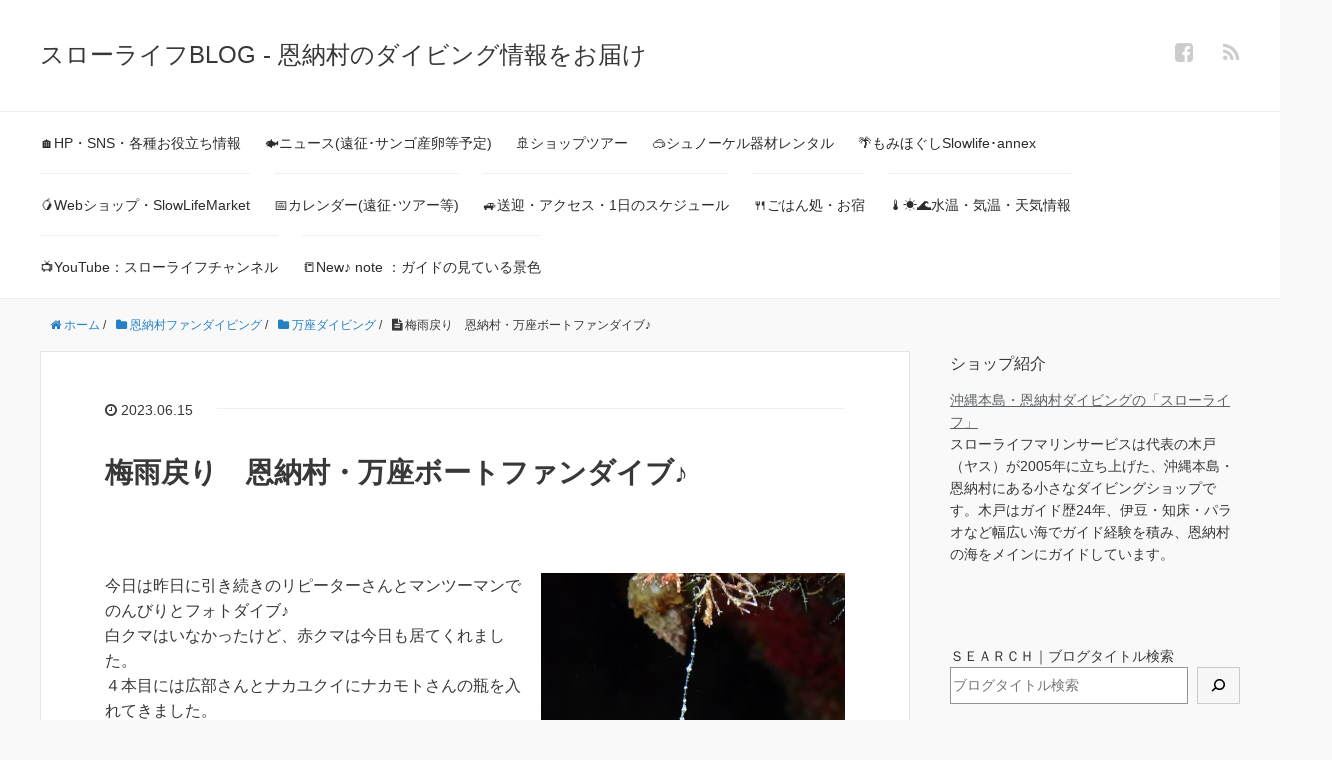

--- FILE ---
content_type: text/html; charset=UTF-8
request_url: https://slowlife-ms.com/blog/onnason-fun-diving/manza-diving/onnnason_manza_fundiving_2023-6-16-html
body_size: 16431
content:
<!DOCTYPE HTML>
<html lang="ja">
<head prefix="og: http://ogp.me/ns# fb: http://ogp.me/ns/fb# article: http://ogp.me/ns/article#">
	<meta charset="UTF-8">
	<title>梅雨戻り　恩納村・万座ボートファンダイブ♪</title>
	<meta name="viewport" content="width=device-width,initial-scale=1.0">
	<!--[if lt IE 9]>
    <script src="http://html5shiv.googlecode.com/svn/trunk/html5.js"></script>
  <![endif]-->

<meta name='robots' content='max-image-preview:large' />
<meta name="keywords" content="" />
<meta name="description" content="今日は昨日に引き続きのリピーターさんとマンツーマンでのんびりとフォトダイブ♪白クマはいなかったけど、赤クマは今日も居てくれました。４本目には広部さんとナカユクイにナカモトさんの瓶を入れてきました。すでに小さい子もいて、めっちゃキュートでした♡たくさん入ってくれると良いね(^^♪" />
<meta name="robots" content="index" />
<meta property="og:title" content="梅雨戻り　恩納村・万座ボートファンダイブ♪" />
<meta property="og:type" content="article" />
<meta property="og:description" content="今日は昨日に引き続きのリピーターさんとマンツーマンでのんびりとフォトダイブ♪白クマはいなかったけど、赤クマは今日も居てくれました。４本目には広部さんとナカユクイにナカモトさんの瓶を入れてきました。すでに小さい子もいて、めっちゃキュートでした♡たくさん入ってくれると良いね(^^♪" />
<meta property="og:url" content="https://slowlife-ms.com/blog/onnason-fun-diving/manza-diving/onnnason_manza_fundiving_2023-6-16-html" />
<meta property="og:image" content="https://slowlife-ms.com/blog/wp-content/uploads/2023/06/P6150024-のコピー.jpg" />
<meta property="og:locale" content="ja_JP" />
<meta property="og:site_name" content="スローライフBLOG - 恩納村のダイビング情報をお届け" />
<link href="https://plus.google.com/" rel="publisher" />
<link rel='dns-prefetch' href='//s.w.org' />
<script id="wpp-js" src="https://slowlife-ms.com/blog/wp-content/plugins/wordpress-popular-posts/assets/js/wpp.min.js?ver=7.3.3" data-sampling="0" data-sampling-rate="100" data-api-url="https://slowlife-ms.com/blog/wp-json/wordpress-popular-posts" data-post-id="26499" data-token="6727913328" data-lang="0" data-debug="0" type="text/javascript"></script>
		<script type="text/javascript">
			window._wpemojiSettings = {"baseUrl":"https:\/\/s.w.org\/images\/core\/emoji\/13.1.0\/72x72\/","ext":".png","svgUrl":"https:\/\/s.w.org\/images\/core\/emoji\/13.1.0\/svg\/","svgExt":".svg","source":{"concatemoji":"https:\/\/slowlife-ms.com\/blog\/wp-includes\/js\/wp-emoji-release.min.js?ver=5.8.12"}};
			!function(e,a,t){var n,r,o,i=a.createElement("canvas"),p=i.getContext&&i.getContext("2d");function s(e,t){var a=String.fromCharCode;p.clearRect(0,0,i.width,i.height),p.fillText(a.apply(this,e),0,0);e=i.toDataURL();return p.clearRect(0,0,i.width,i.height),p.fillText(a.apply(this,t),0,0),e===i.toDataURL()}function c(e){var t=a.createElement("script");t.src=e,t.defer=t.type="text/javascript",a.getElementsByTagName("head")[0].appendChild(t)}for(o=Array("flag","emoji"),t.supports={everything:!0,everythingExceptFlag:!0},r=0;r<o.length;r++)t.supports[o[r]]=function(e){if(!p||!p.fillText)return!1;switch(p.textBaseline="top",p.font="600 32px Arial",e){case"flag":return s([127987,65039,8205,9895,65039],[127987,65039,8203,9895,65039])?!1:!s([55356,56826,55356,56819],[55356,56826,8203,55356,56819])&&!s([55356,57332,56128,56423,56128,56418,56128,56421,56128,56430,56128,56423,56128,56447],[55356,57332,8203,56128,56423,8203,56128,56418,8203,56128,56421,8203,56128,56430,8203,56128,56423,8203,56128,56447]);case"emoji":return!s([10084,65039,8205,55357,56613],[10084,65039,8203,55357,56613])}return!1}(o[r]),t.supports.everything=t.supports.everything&&t.supports[o[r]],"flag"!==o[r]&&(t.supports.everythingExceptFlag=t.supports.everythingExceptFlag&&t.supports[o[r]]);t.supports.everythingExceptFlag=t.supports.everythingExceptFlag&&!t.supports.flag,t.DOMReady=!1,t.readyCallback=function(){t.DOMReady=!0},t.supports.everything||(n=function(){t.readyCallback()},a.addEventListener?(a.addEventListener("DOMContentLoaded",n,!1),e.addEventListener("load",n,!1)):(e.attachEvent("onload",n),a.attachEvent("onreadystatechange",function(){"complete"===a.readyState&&t.readyCallback()})),(n=t.source||{}).concatemoji?c(n.concatemoji):n.wpemoji&&n.twemoji&&(c(n.twemoji),c(n.wpemoji)))}(window,document,window._wpemojiSettings);
		</script>
		<style type="text/css">
img.wp-smiley,
img.emoji {
	display: inline !important;
	border: none !important;
	box-shadow: none !important;
	height: 1em !important;
	width: 1em !important;
	margin: 0 .07em !important;
	vertical-align: -0.1em !important;
	background: none !important;
	padding: 0 !important;
}
</style>
	<link rel='stylesheet' id='base-css-css'  href='https://slowlife-ms.com/blog/wp-content/themes/xeory_base/base.css?ver=5.8.12' type='text/css' media='all' />
<link rel='stylesheet' id='main-css-css'  href='https://slowlife-ms.com/blog/wp-content/themes/xeory_base/style.css?ver=5.8.12' type='text/css' media='all' />
<link rel='stylesheet' id='font-awesome-css'  href='https://slowlife-ms.com/blog/wp-content/themes/xeory_base/lib/fonts/font-awesome-4.5.0/css/font-awesome.min.css?ver=5.8.12' type='text/css' media='all' />
<link rel='stylesheet' id='wp-block-library-css'  href='https://slowlife-ms.com/blog/wp-includes/css/dist/block-library/style.min.css?ver=5.8.12' type='text/css' media='all' />
<link rel='stylesheet' id='searchandfilter-css'  href='https://slowlife-ms.com/blog/wp-content/plugins/search-filter/style.css?ver=1' type='text/css' media='all' />
<link rel='stylesheet' id='wordpress-popular-posts-css-css'  href='https://slowlife-ms.com/blog/wp-content/plugins/wordpress-popular-posts/assets/css/wpp.css?ver=7.3.3' type='text/css' media='all' />
<link rel='stylesheet' id='fancybox-css'  href='https://slowlife-ms.com/blog/wp-content/plugins/easy-fancybox/fancybox/1.5.4/jquery.fancybox.min.css?ver=5.8.12' type='text/css' media='screen' />
<style id='fancybox-inline-css' type='text/css'>
#fancybox-outer{background:#ffffff}#fancybox-content{background:#ffffff;border-color:#ffffff;color:#000000;}#fancybox-title,#fancybox-title-float-main{color:#fff}
</style>
<script type='text/javascript' src='https://slowlife-ms.com/blog/wp-includes/js/jquery/jquery.min.js?ver=3.6.0' id='jquery-core-js'></script>
<script type='text/javascript' src='https://slowlife-ms.com/blog/wp-includes/js/jquery/jquery-migrate.min.js?ver=3.3.2' id='jquery-migrate-js'></script>
<link rel="https://api.w.org/" href="https://slowlife-ms.com/blog/wp-json/" /><link rel="alternate" type="application/json" href="https://slowlife-ms.com/blog/wp-json/wp/v2/posts/26499" /><link rel="EditURI" type="application/rsd+xml" title="RSD" href="https://slowlife-ms.com/blog/xmlrpc.php?rsd" />
<link rel="wlwmanifest" type="application/wlwmanifest+xml" href="https://slowlife-ms.com/blog/wp-includes/wlwmanifest.xml" /> 
<meta name="generator" content="WordPress 5.8.12" />
<link rel="canonical" href="https://slowlife-ms.com/blog/onnason-fun-diving/manza-diving/onnnason_manza_fundiving_2023-6-16-html" />
<link rel='shortlink' href='https://slowlife-ms.com/blog/?p=26499' />
<link rel="alternate" type="application/json+oembed" href="https://slowlife-ms.com/blog/wp-json/oembed/1.0/embed?url=https%3A%2F%2Fslowlife-ms.com%2Fblog%2Fonnason-fun-diving%2Fmanza-diving%2Fonnnason_manza_fundiving_2023-6-16-html" />
<link rel="alternate" type="text/xml+oembed" href="https://slowlife-ms.com/blog/wp-json/oembed/1.0/embed?url=https%3A%2F%2Fslowlife-ms.com%2Fblog%2Fonnason-fun-diving%2Fmanza-diving%2Fonnnason_manza_fundiving_2023-6-16-html&#038;format=xml" />
            <style id="wpp-loading-animation-styles">@-webkit-keyframes bgslide{from{background-position-x:0}to{background-position-x:-200%}}@keyframes bgslide{from{background-position-x:0}to{background-position-x:-200%}}.wpp-widget-block-placeholder,.wpp-shortcode-placeholder{margin:0 auto;width:60px;height:3px;background:#dd3737;background:linear-gradient(90deg,#dd3737 0%,#571313 10%,#dd3737 100%);background-size:200% auto;border-radius:3px;-webkit-animation:bgslide 1s infinite linear;animation:bgslide 1s infinite linear}</style>
            		<style type="text/css" id="wp-custom-css">
			/*テーブルの横スクロールのためのCSS*/
 table{ 
    width:100%;
}
.scroll{
    overflow: auto;
    white-space:nowrap;
}
.scroll::-webkit-scrollbar{
    height: 15px;
}
.scroll::-webkit-scrollbar-track{
    background: #f1f1f1;
}
.scroll::-webkit-scrollbar-thumb{
    background: #bbb;
}
 /*テーブルの横スクロールのためのCSSはここまで*/

.youtube {
  position: relative;
  width: 100%;
  padding-top: 56%;
}
.videowrap iframe {
  position: absolute;
  top: 0;
  right: 0;
  width: 100% !important;
  height: 100% !important;
}		</style>
		

</head>

<body id="#top" class="post-template-default single single-post postid-26499 single-format-standard left-content default" itemschope="itemscope" itemtype="http://schema.org/WebPage">

  <div id="fb-root"></div>
<script>(function(d, s, id) {
  var js, fjs = d.getElementsByTagName(s)[0];
  if (d.getElementById(id)) return;
  js = d.createElement(s); js.id = id;
  js.src = "//connect.facebook.net/ja_JP/sdk.js#xfbml=1&version=v2.8&appId=";
  fjs.parentNode.insertBefore(js, fjs);
}(document, 'script', 'facebook-jssdk'));</script>


<header id="header" role="banner" itemscope="itemscope" itemtype="http://schema.org/WPHeader">
  <div class="wrap">
          <p id="logo" itemprop="headline">
        <a href="https://slowlife-ms.com/blog">スローライフBLOG - 恩納村のダイビング情報をお届け</a>
      </p>

  <div id="header-sns" class="sp-hide"><ul><li class="facebook_icon"><a href="https://www.facebook.com/SlowLifeMarineService/" target="_blank"><i class="fa fa-facebook-square"></i></li><li class="feedly_icon"><a target="_blank" href="http://cloud.feedly.com/#subscription%2Ffeed%2Fhttps%3A%2F%2Fslowlife-ms.com%2Fblog%2Ffeed"><i class="fa fa-rss"></i></a></li></ul></div>
        <div id="header-menu-tog"> <a href="#"><i class="fa fa-align-justify"></i></a></div>
  </div>
</header>

<!-- start global nav  -->
<!---->
<nav id="gnav" role="navigation" itemscope="itemscope" itemtype="http://scheme.org/SiteNavigationElement">
  <div class="wrap">
  <div id="gnav-container" class="gnav-container"><ul id="gnav-ul" class="clearfix"><li id="menu-item-14476" class="menu-item menu-item-type-post_type menu-item-object-post menu-item-14476"><a href="https://slowlife-ms.com/blog/2017%e5%b9%b43%e6%9c%88%e3%81%8b%e3%82%89%e3%81%ae%e6%9c%80%e6%96%b0%e6%b5%b7%e3%83%96%e3%83%ad%e3%82%b0/slowlife_link_html">&#x1f3e0;HP・SNS・各種お役立ち情報</a></li>
<li id="menu-item-5028" class="menu-item menu-item-type-taxonomy menu-item-object-category menu-item-5028 "><a href="https://slowlife-ms.com/blog/category/news">&#x1f41f;ニュース(遠征･サンゴ産卵等予定)</a></li>
<li id="menu-item-34753" class="menu-item menu-item-type-taxonomy menu-item-object-category menu-item-34753 "><a href="https://slowlife-ms.com/blog/category/%e3%82%b7%e3%83%a7%e3%83%83%e3%83%97%e3%83%84%e3%82%a2%e3%83%bc">&#x1f6a2;ショップツアー</a></li>
<li id="menu-item-31752" class="menu-item menu-item-type-taxonomy menu-item-object-category menu-item-31752 "><a href="https://slowlife-ms.com/blog/category/%e3%82%b7%e3%83%a5%e3%83%8e%e3%83%bc%e3%82%b1%e3%83%ab%e5%99%a8%e6%9d%90%e3%83%ac%e3%83%b3%e3%82%bf%e3%83%ab">&#x1f97d;シュノーケル器材レンタル</a></li>
<li id="menu-item-21836" class="menu-item menu-item-type-custom menu-item-object-custom menu-item-21836"><a href="https://slowlife-ms.com/blog/2017%e5%b9%b43%e6%9c%88%e3%81%8b%e3%82%89%e3%81%ae%e6%9c%80%e6%96%b0%e6%b5%b7%e3%83%96%e3%83%ad%e3%82%b0/momihogushi-slowlife-annex-2020-3-27html-2">&#x1f334;もみほぐしSlowlife･annex</a></li>
<li id="menu-item-23363" class="menu-item menu-item-type-custom menu-item-object-custom menu-item-23363"><a href="https://slowlifemarket.stores.jp/">&#x1f96d;Webショップ・SlowLifeMarket</a></li>
<li id="menu-item-25412" class="menu-item menu-item-type-custom menu-item-object-custom menu-item-25412"><a href="http://slowlife-ms.com/blog/news/slowlife-marineservice-yoyaku-html">&#x1f4c5;カレンダー(遠征･ツアー等)</a></li>
<li id="menu-item-5027" class="menu-item menu-item-type-taxonomy menu-item-object-category menu-item-5027 "><a href="https://slowlife-ms.com/blog/category/onnason-hotel-access">&#x1f699;送迎・アクセス・1日のスケジュール</a></li>
<li id="menu-item-26648" class="menu-item menu-item-type-taxonomy menu-item-object-category menu-item-26648 "><a href="https://slowlife-ms.com/blog/category/%e6%81%a9%e7%b4%8d%e6%9d%91%e3%81%8a%e3%81%99%e3%81%99%e3%82%81%e3%81%ae%e3%81%8a%e5%ae%bf%e3%83%bb%e3%81%94%e3%81%af%e3%82%93%e5%87%a6">&#x1f374;ごはん処・お宿</a></li>
<li id="menu-item-40212" class="menu-item menu-item-type-custom menu-item-object-custom menu-item-40212"><a href="https://slowlife-ms.com/blog/2017%e5%b9%b43%e6%9c%88%e3%81%8b%e3%82%89%e3%81%ae%e6%9c%80%e6%96%b0%e6%b5%b7%e3%83%96%e3%83%ad%e3%82%b0/slowlife_link_html#suionkion">&#x1f321;&#xfe0f;&#x2600;&#xfe0f;&#x1f30a;水温・気温・天気情報</a></li>
<li id="menu-item-21396" class="menu-item menu-item-type-custom menu-item-object-custom menu-item-21396"><a href="https://www.youtube.com/channel/UCsQyqkRBS_gGMKeBK8egNlA">&#x1f4fa;YouTube：スローライフチャンネル</a></li>
<li id="menu-item-36128" class="menu-item menu-item-type-custom menu-item-object-custom menu-item-36128"><a href="https://note.com/divingguide_yasu">&#x1f4d2;New♪ note ：ガイドの見ている景色</a></li>
</ul></div>    </div>
</nav>


<div id="content">


<div class="wrap">
  
    
    <ol class="breadcrumb clearfix"><li itemscope="itemscope" itemtype="http://data-vocabulary.org/Breadcrumb"><a href="https://slowlife-ms.com/blog" itemprop="url"><i class="fa fa-home"></i> <span itemprop="title">ホーム</span></a> / </li><li itemscope="itemscope" itemtype="http://data-vocabulary.org/Breadcrumb"><a href="https://slowlife-ms.com/blog/category/onnason-fun-diving" itemprop="url"><i class="fa fa-folder"></i> <span itemprop="title">恩納村ファンダイビング</span></a> / </li><li itemscope="itemscope" itemtype="http://data-vocabulary.org/Breadcrumb"><a href="https://slowlife-ms.com/blog/category/onnason-fun-diving/manza-diving" itemprop="url"><i class="fa fa-folder"></i> <span itemprop="title">万座ダイビング</span></a> / </li><li><i class="fa fa-file-text"></i> 梅雨戻り　恩納村・万座ボートファンダイブ♪</li></ol>
  <div id="main" class="col-md-8" role="main" itemprop="mainContentOfPage" itemscope="itemscope" itemtype="http://schema.org/Blog">

      
    <div class="main-inner">
    
    
            
        <article id="post-26499" class="post-26499 post type-post status-publish format-standard has-post-thumbnail hentry category-manza-diving category-onnason-fun-diving category-45" itemscope="itemscope" itemtype="http://schema.org/BlogPosting">

      <header class="post-header">
        <ul class="post-meta list-inline">
          <li class="date updated" itemprop="datePublished" datetime="2023-06-15T18:37:47+09:00"><i class="fa fa-clock-o"></i> 2023.06.15</li>
        </ul>
        <h1 class="post-title" itemprop="headline">梅雨戻り　恩納村・万座ボートファンダイブ♪</h1>
        <div class="post-header-meta">
                  </div>
      </header>

      <section class="post-content" itemprop="text">		  
                <div class="post-thumbnail">
          <img width="304" height="214" src="https://slowlife-ms.com/blog/wp-content/uploads/2023/06/P6150024-のコピー-304x214.jpg" class="attachment-post-thumbnail size-post-thumbnail wp-post-image" alt="" loading="lazy" srcset="https://slowlife-ms.com/blog/wp-content/uploads/2023/06/P6150024-のコピー-304x214.jpg 304w, https://slowlife-ms.com/blog/wp-content/uploads/2023/06/P6150024-のコピー-300x210.jpg 300w, https://slowlife-ms.com/blog/wp-content/uploads/2023/06/P6150024-のコピー-768x538.jpg 768w, https://slowlife-ms.com/blog/wp-content/uploads/2023/06/P6150024-のコピー.jpg 1000w" sizes="(max-width: 304px) 100vw, 304px" />        </div>
                <p>今日は昨日に引き続きのリピーターさんとマンツーマンでのんびりとフォトダイブ♪<br />
白クマはいなかったけど、赤クマは今日も居てくれました。<br />
４本目には広部さんとナカユクイにナカモトさんの瓶を入れてきました。<br />
すでに小さい子もいて、めっちゃキュートでした♡たくさん入ってくれると良いね(^^♪</p>
<p>&nbsp;</p>
<h2><strong>スローライフからのお知らせ</strong></h2>
<p><strong><img loading="lazy" src="https://slowlife-ms.com/blog/wp-content/plugins/typepad-emoji-for-tinymce/icons/09/flag.gif" width="16" height="16" />&#x2728;【2023年ご予約開始しました♪】夏季限定・松印プレミアムマンゴー&#x2728;<br />
</strong>昨年もご購入頂いた皆様ありがとうございました。本年もまたよろしくお願い致します！m(__)m<br />
詳細はこちらから♪ →【<strong><a href="https://slowlifemarket.stores.jp/" target="_blank" rel="noopener noreferrer">Slowlife Market</a></strong>】</p>
<p><strong><img loading="lazy" src="https://slowlife-ms.com/blog/wp-content/plugins/typepad-emoji-for-tinymce/icons/09/flag.gif" width="16" height="16" /><a href="https://okinawasaihakkennext.com/" target="_blank" rel="noopener">おきなわ彩発見Next・全国旅行支援「地域クーポン」（紙＆電子</a>）スローライフマリンサービス＆</strong>SlowlifeMarket.Okinawa<strong>で使用できます♪</strong><br />
<img loading="lazy" class="wp-image-24161" src="https://slowlife-ms.com/blog/wp-content/uploads/2022/10/%E5%85%A8%E5%9B%BD%E6%97%85%E8%A1%8C%E6%94%AF%E6%8F%B4-%E3%81%8A%E3%81%8D%E3%81%AA%E3%82%8F%E5%BD%A9%E7%99%BA%E8%A6%8B-%E5%9C%B0%E5%9F%9F%E3%82%AF%E3%83%BC%E3%83%9D%E3%83%B3-%E6%B2%96%E7%B8%84%E6%81%A9%E7%B4%8D%E6%9D%91%E3%82%B9%E3%83%AD%E3%83%BC%E3%83%A9%E3%82%A4%E3%83%95%E3%83%9E%E3%83%AA%E3%83%B3%E3%82%B5%E3%83%BC%E3%83%93%E3%82%B9-300x300.jpg" alt="全国旅行支援地域クーポン・おきなわ彩発見・沖縄再発見・沖縄彩発見" width="184" height="184" /></p>
<p><strong><img loading="lazy" src="https://slowlife-ms.com/blog/wp-content/plugins/typepad-emoji-for-tinymce/icons/09/flag.gif" width="16" height="16" />2020年4月より新サービス開始しました♪<br />
</strong>スローライフ併設リラクゼーションマッサージ<a href="https://peraichi.com/landing_pages/view/momihogushislowlifeannex" target="_blank" rel="noopener"><strong>『もみほぐしSlowLife</strong><strong>・annex』</strong></a>好評営業中です。1席限定・空調完備・開閉可能なテラス席です。<strong>当店ダイビングご利用の方10％off ♪　</strong>ご休憩に、ダイビング後に、ゴルフのおともに、是非ご利用ください。<strong> </strong></p>
<p><strong><img loading="lazy" src="https://slowlife-ms.com/blog/wp-content/plugins/typepad-emoji-for-tinymce/icons/09/flag.gif" width="16" height="16" />2020年6月より</strong>オンラインショップ【<strong><a href="https://slowlifemarket.stores.jp/" target="_blank" rel="noopener noreferrer">Slowlife Market</a></strong>】オープンしました♪<br />
呼吸がラクで、ダイバーさんにも大人気のAg+抗菌「ダブルエアロシルバーマスク」・「KaonPotteryさんのやちむん」ほか好評販売中です。是非ご覧下さい(^^♪</p>
<p>&nbsp;</p>
<p><strong><img loading="lazy" src="https://slowlife-ms.com/blog/wp-content/plugins/typepad-emoji-for-tinymce/icons/09/flag.gif" width="16" height="16" />お支払いは、現金又は<a href="https://slowlife-ms.com/blog/news/%e5%90%84%e7%a8%ae%e3%82%af%e3%83%ac%e3%82%b8%e3%83%83%e3%83%88%e3%82%ab%e3%83%bc%e3%83%89%e3%83%bb%e3%82%ad%e3%83%a3%e3%83%83%e3%82%b7%e3%83%a5%e3%83%ac%e3%82%b9%e6%b1%ba%e6%b8%88%e3%80%80%e3%81%af" target="_blank" rel="noopener">各種クレジットカード、paypay等</a>ご利用できます♪</strong></p>
<p><strong><img loading="lazy" src="https://slowlife-ms.com/blog/wp-content/plugins/typepad-emoji-for-tinymce/icons/09/flag.gif" width="16" height="16" />スローライフ予約状況のお知らせ</strong><br />
満員の日程のみお知らせしております。ご予約の際にご参考になさってください。<br />
<strong>↓ご予約状況の最新情報はこちらから</strong><br />
<a href="http://slowlife-ms.com/blog/news/slowlife-marineservice-yoyaku-html" target="_blank" rel="noopener noreferrer"><strong>2023</strong></a><a href="http://slowlife-ms.com/blog/news/slowlife-marineservice-yoyaku-html" target="_blank" rel="noopener noreferrer"><strong>年　スローライフ予約状況</strong></a></p>
<p><strong><img loading="lazy" src="https://slowlife-ms.com/blog/wp-content/plugins/typepad-emoji-for-tinymce/icons/09/flag.gif" width="16" height="16" /></strong>恩納村<strong><a href="https://slowlife-ms.com/blog/onnason-hotel-access/onnason-syukuhaku-html" target="_blank" rel="noopener noreferrer">オススメお宿</a></strong>のブログ随時更新しています。<br />
【2022.7.1 NewOpen】星野リゾート BEB5 沖縄瀬良垣・ハイアットリージェンシー瀬良垣 徒歩3分・ANAインターコンチネンタル万座ビーチ 車で5分・Mr.Kinjo万座ビーチ前 車で2分・Mr.KinjoRinzuSeragaki徒歩3分・みゆきハマバルリゾート 車で4分・ジ・アッタテラス車で6分・ハレクラニ沖縄 車で12分</p>
<p>&nbsp;</p>
<p>&nbsp;</p>
<h2>本日の恩納村・万座ボートファンダイブ♪</h2>
<p>気温：24度　水温：26度　透明度：15ｍ</p>
<p>①ミニドリームホール　②オーバーヘッドロック　③クロスライン</p>
<p>先週はすっかり梅雨明けの様な天気で毎日晴れていましたが、梅雨後半でしっかり雨が降っています&#x2614;<br />
昨日、一昨日とかなりの雨量があったので、水中はちょっと濁り気味。<br />
今週末にはサンゴの産卵も控えているので、豪雨にならないことを願うのみ！！</p>
<p><img loading="lazy" class="alignnone size-full wp-image-26500" src="https://slowlife-ms.com/blog/wp-content/uploads/2023/06/P6150004-のコピー.jpg" alt="" width="1000" height="700" srcset="https://slowlife-ms.com/blog/wp-content/uploads/2023/06/P6150004-のコピー.jpg 1000w, https://slowlife-ms.com/blog/wp-content/uploads/2023/06/P6150004-のコピー-300x210.jpg 300w, https://slowlife-ms.com/blog/wp-content/uploads/2023/06/P6150004-のコピー-768x538.jpg 768w, https://slowlife-ms.com/blog/wp-content/uploads/2023/06/P6150004-のコピー-304x214.jpg 304w, https://slowlife-ms.com/blog/wp-content/uploads/2023/06/P6150004-のコピー-282x197.jpg 282w" sizes="(max-width: 1000px) 100vw, 1000px" /><br />
１本目はミニドリームホールへ。</p>
<p><img loading="lazy" class="alignnone size-full wp-image-26501" src="https://slowlife-ms.com/blog/wp-content/uploads/2023/06/P6150007-のコピー.jpg" alt="" width="1000" height="700" srcset="https://slowlife-ms.com/blog/wp-content/uploads/2023/06/P6150007-のコピー.jpg 1000w, https://slowlife-ms.com/blog/wp-content/uploads/2023/06/P6150007-のコピー-300x210.jpg 300w, https://slowlife-ms.com/blog/wp-content/uploads/2023/06/P6150007-のコピー-768x538.jpg 768w, https://slowlife-ms.com/blog/wp-content/uploads/2023/06/P6150007-のコピー-304x214.jpg 304w, https://slowlife-ms.com/blog/wp-content/uploads/2023/06/P6150007-のコピー-282x197.jpg 282w" sizes="(max-width: 1000px) 100vw, 1000px" /><br />
シロクマ　アカクマを求めて探してみましたが、赤い子だけ見つかりました&#x1f440;<br />
正確にはオレンジ？？かな(;^ω^)</p>
<p><img loading="lazy" class="alignnone size-full wp-image-26502" src="https://slowlife-ms.com/blog/wp-content/uploads/2023/06/P6150013-のコピー.jpg" alt="" width="1000" height="700" srcset="https://slowlife-ms.com/blog/wp-content/uploads/2023/06/P6150013-のコピー.jpg 1000w, https://slowlife-ms.com/blog/wp-content/uploads/2023/06/P6150013-のコピー-300x210.jpg 300w, https://slowlife-ms.com/blog/wp-content/uploads/2023/06/P6150013-のコピー-768x538.jpg 768w, https://slowlife-ms.com/blog/wp-content/uploads/2023/06/P6150013-のコピー-304x214.jpg 304w, https://slowlife-ms.com/blog/wp-content/uploads/2023/06/P6150013-のコピー-282x197.jpg 282w" sizes="(max-width: 1000px) 100vw, 1000px" /><br />
まだハッチアウトしていなかった、シモフリタナバタウオの卵。普段はすーっと隠れてしまうタナバタウオも卵があると、<br />
逃げずにしっかり卵を守っています(^^♪</p>
<p><img loading="lazy" class="alignnone size-full wp-image-26503" src="https://slowlife-ms.com/blog/wp-content/uploads/2023/06/P6150016-のコピー.jpg" alt="" width="1000" height="700" srcset="https://slowlife-ms.com/blog/wp-content/uploads/2023/06/P6150016-のコピー.jpg 1000w, https://slowlife-ms.com/blog/wp-content/uploads/2023/06/P6150016-のコピー-300x210.jpg 300w, https://slowlife-ms.com/blog/wp-content/uploads/2023/06/P6150016-のコピー-768x538.jpg 768w, https://slowlife-ms.com/blog/wp-content/uploads/2023/06/P6150016-のコピー-304x214.jpg 304w, https://slowlife-ms.com/blog/wp-content/uploads/2023/06/P6150016-のコピー-282x197.jpg 282w" sizes="(max-width: 1000px) 100vw, 1000px" /><br />
イガグリウミウシ♪　ウミウシもちらほらと見かけます&#x1f440;</p>
<p><iframe loading="lazy" title="YouTube video player" src="//www.youtube.com/embed/JeTiXNQ69z0" width="560" height="315" frameborder="0" allowfullscreen="allowfullscreen"></iframe><br />
ハリヨウジ（ピグミーシードラゴン）<br />
いつもの場所と他の場所でまた見つかりました♪</p>
<p>このままたくさん出て欲しいな(^^♪</p>
<p><img loading="lazy" class="alignnone size-full wp-image-26505" src="https://slowlife-ms.com/blog/wp-content/uploads/2023/06/P6150025-のコピー.jpg" alt="" width="1000" height="700" srcset="https://slowlife-ms.com/blog/wp-content/uploads/2023/06/P6150025-のコピー.jpg 1000w, https://slowlife-ms.com/blog/wp-content/uploads/2023/06/P6150025-のコピー-300x210.jpg 300w, https://slowlife-ms.com/blog/wp-content/uploads/2023/06/P6150025-のコピー-768x538.jpg 768w, https://slowlife-ms.com/blog/wp-content/uploads/2023/06/P6150025-のコピー-304x214.jpg 304w, https://slowlife-ms.com/blog/wp-content/uploads/2023/06/P6150025-のコピー-282x197.jpg 282w" sizes="(max-width: 1000px) 100vw, 1000px" /><br />
調査で来ていたデミちゃんに教えてもらったハリヨウジのちびっ子。スケルトン♡</p>
<p><img loading="lazy" class="alignnone size-full wp-image-26504" src="https://slowlife-ms.com/blog/wp-content/uploads/2023/06/P6150024-のコピー.jpg" alt="" width="1000" height="700" srcset="https://slowlife-ms.com/blog/wp-content/uploads/2023/06/P6150024-のコピー.jpg 1000w, https://slowlife-ms.com/blog/wp-content/uploads/2023/06/P6150024-のコピー-300x210.jpg 300w, https://slowlife-ms.com/blog/wp-content/uploads/2023/06/P6150024-のコピー-768x538.jpg 768w, https://slowlife-ms.com/blog/wp-content/uploads/2023/06/P6150024-のコピー-304x214.jpg 304w, https://slowlife-ms.com/blog/wp-content/uploads/2023/06/P6150024-のコピー-282x197.jpg 282w" sizes="(max-width: 1000px) 100vw, 1000px" /><br />
まだスッケスケ！！透明度で綺麗だ(^^♪　一眼レフもって来ればよかったな～っと後悔するのでした(・o・)</p>
<p><img loading="lazy" class="alignnone size-full wp-image-26506" src="https://slowlife-ms.com/blog/wp-content/uploads/2023/06/P6150028-のコピー.jpg" alt="" width="1000" height="700" srcset="https://slowlife-ms.com/blog/wp-content/uploads/2023/06/P6150028-のコピー.jpg 1000w, https://slowlife-ms.com/blog/wp-content/uploads/2023/06/P6150028-のコピー-300x210.jpg 300w, https://slowlife-ms.com/blog/wp-content/uploads/2023/06/P6150028-のコピー-768x538.jpg 768w, https://slowlife-ms.com/blog/wp-content/uploads/2023/06/P6150028-のコピー-304x214.jpg 304w, https://slowlife-ms.com/blog/wp-content/uploads/2023/06/P6150028-のコピー-282x197.jpg 282w" sizes="(max-width: 1000px) 100vw, 1000px" /><br />
仲良く並んだカンザシヤドカリのペア</p>
<p><img loading="lazy" class="alignnone size-full wp-image-26507" src="https://slowlife-ms.com/blog/wp-content/uploads/2023/06/P6150034-のコピー.jpg" alt="" width="1000" height="700" srcset="https://slowlife-ms.com/blog/wp-content/uploads/2023/06/P6150034-のコピー.jpg 1000w, https://slowlife-ms.com/blog/wp-content/uploads/2023/06/P6150034-のコピー-300x210.jpg 300w, https://slowlife-ms.com/blog/wp-content/uploads/2023/06/P6150034-のコピー-768x538.jpg 768w, https://slowlife-ms.com/blog/wp-content/uploads/2023/06/P6150034-のコピー-304x214.jpg 304w, https://slowlife-ms.com/blog/wp-content/uploads/2023/06/P6150034-のコピー-282x197.jpg 282w" sizes="(max-width: 1000px) 100vw, 1000px" /><br />
水深５ｍ位までどよーーーんと赤土流出の影響で濁り気味でした(;^ω^)</p>
<p><img loading="lazy" class="alignnone size-full wp-image-26510" src="https://slowlife-ms.com/blog/wp-content/uploads/2023/06/P6150091-のコピー.jpg" alt="" width="1000" height="700" srcset="https://slowlife-ms.com/blog/wp-content/uploads/2023/06/P6150091-のコピー.jpg 1000w, https://slowlife-ms.com/blog/wp-content/uploads/2023/06/P6150091-のコピー-300x210.jpg 300w, https://slowlife-ms.com/blog/wp-content/uploads/2023/06/P6150091-のコピー-768x538.jpg 768w, https://slowlife-ms.com/blog/wp-content/uploads/2023/06/P6150091-のコピー-304x214.jpg 304w, https://slowlife-ms.com/blog/wp-content/uploads/2023/06/P6150091-のコピー-282x197.jpg 282w" sizes="(max-width: 1000px) 100vw, 1000px" /><br />
クサイロモウミウシ。　いつもよりずいぶんと黄色がかった色でした。<br />
他にも極小のウサギモウミウシやテングモウミウシなど・・・</p>
<p><img loading="lazy" class="alignnone size-full wp-image-26511" src="https://slowlife-ms.com/blog/wp-content/uploads/2023/06/P6150108-のコピー.jpg" alt="" width="1000" height="700" srcset="https://slowlife-ms.com/blog/wp-content/uploads/2023/06/P6150108-のコピー.jpg 1000w, https://slowlife-ms.com/blog/wp-content/uploads/2023/06/P6150108-のコピー-300x210.jpg 300w, https://slowlife-ms.com/blog/wp-content/uploads/2023/06/P6150108-のコピー-768x538.jpg 768w, https://slowlife-ms.com/blog/wp-content/uploads/2023/06/P6150108-のコピー-304x214.jpg 304w, https://slowlife-ms.com/blog/wp-content/uploads/2023/06/P6150108-のコピー-282x197.jpg 282w" sizes="(max-width: 1000px) 100vw, 1000px" /><br />
最近見つけられてなかったイバラタツ。大きい方がいました♪　小さい子がどこかにいるみたいだけど・・・<br />
どこへやら。</p>
<p><img loading="lazy" class="alignnone size-full wp-image-26512" src="https://slowlife-ms.com/blog/wp-content/uploads/2023/06/P6150134-のコピー.jpg" alt="" width="1000" height="700" srcset="https://slowlife-ms.com/blog/wp-content/uploads/2023/06/P6150134-のコピー.jpg 1000w, https://slowlife-ms.com/blog/wp-content/uploads/2023/06/P6150134-のコピー-300x210.jpg 300w, https://slowlife-ms.com/blog/wp-content/uploads/2023/06/P6150134-のコピー-768x538.jpg 768w, https://slowlife-ms.com/blog/wp-content/uploads/2023/06/P6150134-のコピー-304x214.jpg 304w, https://slowlife-ms.com/blog/wp-content/uploads/2023/06/P6150134-のコピー-282x197.jpg 282w" sizes="(max-width: 1000px) 100vw, 1000px" /><br />
最近増量中のヒレナガスズメダイ幼魚。　小さくてめっちゃ可愛い季節です。<br />
このサイズたまりませんね&#x1f44d;</p>
<p>&nbsp;</p>
<p><img loading="lazy" class="alignnone size-full wp-image-26513" src="https://slowlife-ms.com/blog/wp-content/uploads/2023/06/P6150141-のコピー.jpg" alt="" width="1000" height="700" srcset="https://slowlife-ms.com/blog/wp-content/uploads/2023/06/P6150141-のコピー.jpg 1000w, https://slowlife-ms.com/blog/wp-content/uploads/2023/06/P6150141-のコピー-300x210.jpg 300w, https://slowlife-ms.com/blog/wp-content/uploads/2023/06/P6150141-のコピー-768x538.jpg 768w, https://slowlife-ms.com/blog/wp-content/uploads/2023/06/P6150141-のコピー-304x214.jpg 304w, https://slowlife-ms.com/blog/wp-content/uploads/2023/06/P6150141-のコピー-282x197.jpg 282w" sizes="(max-width: 1000px) 100vw, 1000px" /><br />
３日間ありがとうございました～</p>
<p>また再来週もお待ちしています(^^♪</p>
<p>&nbsp;</p>
<p>ヤス</p>
<p>&nbsp;</p>
		<br><u><strong><a href="http://slowlife-ms.com/">恩納村のダイビングなら「スローライフマリンサービス」へ</a></u></strong><br><p>恩納村の体験ダイビング・ファンダイビングはスローライフマリンサービスにお任せください</p>
	<u><a href="https://tayori.com/form/9fb26d631f97173fe1e31b403866d6ffb0b642ee?_ga=1.61698347.669524702.1491026455" target="_blank">＞リクエスト・お問い合わせはこちら</a></u>
	<br><br>
	<a href="https://slowlife-ms.com/blog/onnason-fun-diving/manza-diving/onnason_manza_fundiving_2023-6-14-html" rel="prev">前の記事へ</a>｜<a href="https://slowlife-ms.com/blog/onnason-fun-diving/manza-diving/onnnason_manza_fundiving_2023-6-17-html" rel="next">次の記事へ</a>
      </section>
      <footer class="post-footer">

            
        <ul class="post-footer-list">
          <li class="cat"><i class="fa fa-folder"></i> <a href="https://slowlife-ms.com/blog/category/onnason-fun-diving/manza-diving" rel="category tag">万座ダイビング</a>, <a href="https://slowlife-ms.com/blog/category/onnason-fun-diving" rel="category tag">恩納村ファンダイビング</a>, <a href="https://slowlife-ms.com/blog/category/2017%e5%b9%b43%e6%9c%88%e3%81%8b%e3%82%89%e3%81%ae%e6%9c%80%e6%96%b0%e6%b5%b7%e3%83%96%e3%83%ad%e3%82%b0" rel="category tag">最新の海ブログ（2017年3月から）</a></li>
                  </ul>
      </footer>
    </article>


    
    
    </div><!-- /main-inner -->

      
  </div><!-- /main -->
  
  <div id="side" class="col-md-4" role="complementary" itemscope="itemscope" itemtype="http://schema.org/WPSideBar">
    <div class="side-inner">
      <div class="side-widget-area">
        
      <div id="text-2" class="widget_text side-widget"><div class="side-widget-inner"><h4 class="side-title"><span class="side-title-inner">ショップ紹介</span></h4>			<div class="textwidget"><u><a href="http://slowlife-ms.com/">沖縄本島・恩納村ダイビングの「スローライフ」</a></u><br>
スローライフマリンサービスは代表の木戸（ヤス）が2005年に立ち上げた、沖縄本島・恩納村にある小さなダイビングショップです。木戸はガイド歴24年、伊豆・知床・パラオなど幅広い海でガイド経験を積み、恩納村の海をメインにガイドしています。</div>
		</div></div><div id="block-2" class="widget_block widget_search side-widget"><div class="side-widget-inner"><form role="search" method="get" action="https://slowlife-ms.com/blog/" class="wp-block-search__button-outside wp-block-search__icon-button wp-block-search"><label for="wp-block-search__input-1" class="wp-block-search__label">ＳＥＡＲＣＨ｜ブログタイトル検索</label><div class="wp-block-search__inside-wrapper" style="width: 554px;"><input type="search" id="wp-block-search__input-1" class="wp-block-search__input" name="s" value="" placeholder="ブログタイトル検索"  required /><button type="submit" class="wp-block-search__button has-icon"><svg id="search-icon" class="search-icon" viewBox="0 0 24 24" width="24" height="24">
			        <path d="M13.5 6C10.5 6 8 8.5 8 11.5c0 1.1.3 2.1.9 3l-3.4 3 1 1.1 3.4-2.9c1 .9 2.2 1.4 3.6 1.4 3 0 5.5-2.5 5.5-5.5C19 8.5 16.5 6 13.5 6zm0 9.5c-2.2 0-4-1.8-4-4s1.8-4 4-4 4 1.8 4 4-1.8 4-4 4z"></path>
			    </svg></button></div></form></div></div><div id="calendar-4" class="widget_calendar side-widget"><div class="side-widget-inner"><div id="calendar_wrap" class="calendar_wrap"><table id="wp-calendar" class="wp-calendar-table">
	<caption>2026年1月</caption>
	<thead>
	<tr>
		<th scope="col" title="月曜日">月</th>
		<th scope="col" title="火曜日">火</th>
		<th scope="col" title="水曜日">水</th>
		<th scope="col" title="木曜日">木</th>
		<th scope="col" title="金曜日">金</th>
		<th scope="col" title="土曜日">土</th>
		<th scope="col" title="日曜日">日</th>
	</tr>
	</thead>
	<tbody>
	<tr>
		<td colspan="3" class="pad">&nbsp;</td><td>1</td><td>2</td><td>3</td><td>4</td>
	</tr>
	<tr>
		<td>5</td><td><a href="https://slowlife-ms.com/blog/2026/01/06" aria-label="2026年1月6日 に投稿を公開">6</a></td><td>7</td><td>8</td><td>9</td><td>10</td><td>11</td>
	</tr>
	<tr>
		<td>12</td><td>13</td><td id="today">14</td><td>15</td><td>16</td><td>17</td><td>18</td>
	</tr>
	<tr>
		<td>19</td><td>20</td><td>21</td><td>22</td><td>23</td><td>24</td><td>25</td>
	</tr>
	<tr>
		<td>26</td><td>27</td><td>28</td><td>29</td><td>30</td><td>31</td>
		<td class="pad" colspan="1">&nbsp;</td>
	</tr>
	</tbody>
	</table><nav aria-label="前と次の月" class="wp-calendar-nav">
		<span class="wp-calendar-nav-prev"><a href="https://slowlife-ms.com/blog/2025/12">&laquo; 12月</a></span>
		<span class="pad">&nbsp;</span>
		<span class="wp-calendar-nav-next">&nbsp;</span>
	</nav></div></div></div><div id="archives-2" class="widget_archive side-widget"><div class="side-widget-inner"><h4 class="side-title"><span class="side-title-inner">アーカイブ</span></h4>		<label class="screen-reader-text" for="archives-dropdown-2">アーカイブ</label>
		<select id="archives-dropdown-2" name="archive-dropdown">
			
			<option value="">月を選択</option>
				<option value='https://slowlife-ms.com/blog/2026/01'> 2026年1月 &nbsp;(1)</option>
	<option value='https://slowlife-ms.com/blog/2025/12'> 2025年12月 &nbsp;(11)</option>
	<option value='https://slowlife-ms.com/blog/2025/11'> 2025年11月 &nbsp;(15)</option>
	<option value='https://slowlife-ms.com/blog/2025/10'> 2025年10月 &nbsp;(26)</option>
	<option value='https://slowlife-ms.com/blog/2025/09'> 2025年9月 &nbsp;(24)</option>
	<option value='https://slowlife-ms.com/blog/2025/08'> 2025年8月 &nbsp;(13)</option>
	<option value='https://slowlife-ms.com/blog/2025/07'> 2025年7月 &nbsp;(20)</option>
	<option value='https://slowlife-ms.com/blog/2025/06'> 2025年6月 &nbsp;(15)</option>
	<option value='https://slowlife-ms.com/blog/2025/05'> 2025年5月 &nbsp;(16)</option>
	<option value='https://slowlife-ms.com/blog/2025/04'> 2025年4月 &nbsp;(14)</option>
	<option value='https://slowlife-ms.com/blog/2025/03'> 2025年3月 &nbsp;(13)</option>
	<option value='https://slowlife-ms.com/blog/2025/02'> 2025年2月 &nbsp;(2)</option>
	<option value='https://slowlife-ms.com/blog/2025/01'> 2025年1月 &nbsp;(5)</option>
	<option value='https://slowlife-ms.com/blog/2024/12'> 2024年12月 &nbsp;(12)</option>
	<option value='https://slowlife-ms.com/blog/2024/11'> 2024年11月 &nbsp;(12)</option>
	<option value='https://slowlife-ms.com/blog/2024/10'> 2024年10月 &nbsp;(21)</option>
	<option value='https://slowlife-ms.com/blog/2024/09'> 2024年9月 &nbsp;(18)</option>
	<option value='https://slowlife-ms.com/blog/2024/08'> 2024年8月 &nbsp;(17)</option>
	<option value='https://slowlife-ms.com/blog/2024/07'> 2024年7月 &nbsp;(23)</option>
	<option value='https://slowlife-ms.com/blog/2024/06'> 2024年6月 &nbsp;(22)</option>
	<option value='https://slowlife-ms.com/blog/2024/05'> 2024年5月 &nbsp;(20)</option>
	<option value='https://slowlife-ms.com/blog/2024/04'> 2024年4月 &nbsp;(12)</option>
	<option value='https://slowlife-ms.com/blog/2024/03'> 2024年3月 &nbsp;(20)</option>
	<option value='https://slowlife-ms.com/blog/2024/02'> 2024年2月 &nbsp;(2)</option>
	<option value='https://slowlife-ms.com/blog/2024/01'> 2024年1月 &nbsp;(6)</option>
	<option value='https://slowlife-ms.com/blog/2023/12'> 2023年12月 &nbsp;(7)</option>
	<option value='https://slowlife-ms.com/blog/2023/11'> 2023年11月 &nbsp;(14)</option>
	<option value='https://slowlife-ms.com/blog/2023/10'> 2023年10月 &nbsp;(25)</option>
	<option value='https://slowlife-ms.com/blog/2023/09'> 2023年9月 &nbsp;(19)</option>
	<option value='https://slowlife-ms.com/blog/2023/08'> 2023年8月 &nbsp;(16)</option>
	<option value='https://slowlife-ms.com/blog/2023/07'> 2023年7月 &nbsp;(19)</option>
	<option value='https://slowlife-ms.com/blog/2023/06'> 2023年6月 &nbsp;(21)</option>
	<option value='https://slowlife-ms.com/blog/2023/05'> 2023年5月 &nbsp;(21)</option>
	<option value='https://slowlife-ms.com/blog/2023/04'> 2023年4月 &nbsp;(16)</option>
	<option value='https://slowlife-ms.com/blog/2023/03'> 2023年3月 &nbsp;(17)</option>
	<option value='https://slowlife-ms.com/blog/2023/02'> 2023年2月 &nbsp;(10)</option>
	<option value='https://slowlife-ms.com/blog/2023/01'> 2023年1月 &nbsp;(9)</option>
	<option value='https://slowlife-ms.com/blog/2022/12'> 2022年12月 &nbsp;(13)</option>
	<option value='https://slowlife-ms.com/blog/2022/11'> 2022年11月 &nbsp;(24)</option>
	<option value='https://slowlife-ms.com/blog/2022/10'> 2022年10月 &nbsp;(24)</option>
	<option value='https://slowlife-ms.com/blog/2022/09'> 2022年9月 &nbsp;(14)</option>
	<option value='https://slowlife-ms.com/blog/2022/08'> 2022年8月 &nbsp;(24)</option>
	<option value='https://slowlife-ms.com/blog/2022/07'> 2022年7月 &nbsp;(24)</option>
	<option value='https://slowlife-ms.com/blog/2022/06'> 2022年6月 &nbsp;(16)</option>
	<option value='https://slowlife-ms.com/blog/2022/05'> 2022年5月 &nbsp;(17)</option>
	<option value='https://slowlife-ms.com/blog/2022/04'> 2022年4月 &nbsp;(16)</option>
	<option value='https://slowlife-ms.com/blog/2022/03'> 2022年3月 &nbsp;(8)</option>
	<option value='https://slowlife-ms.com/blog/2022/02'> 2022年2月 &nbsp;(12)</option>
	<option value='https://slowlife-ms.com/blog/2022/01'> 2022年1月 &nbsp;(9)</option>
	<option value='https://slowlife-ms.com/blog/2021/12'> 2021年12月 &nbsp;(15)</option>
	<option value='https://slowlife-ms.com/blog/2021/11'> 2021年11月 &nbsp;(18)</option>
	<option value='https://slowlife-ms.com/blog/2021/10'> 2021年10月 &nbsp;(21)</option>
	<option value='https://slowlife-ms.com/blog/2021/09'> 2021年9月 &nbsp;(21)</option>
	<option value='https://slowlife-ms.com/blog/2021/08'> 2021年8月 &nbsp;(22)</option>
	<option value='https://slowlife-ms.com/blog/2021/07'> 2021年7月 &nbsp;(17)</option>
	<option value='https://slowlife-ms.com/blog/2021/06'> 2021年6月 &nbsp;(18)</option>
	<option value='https://slowlife-ms.com/blog/2021/05'> 2021年5月 &nbsp;(21)</option>
	<option value='https://slowlife-ms.com/blog/2021/04'> 2021年4月 &nbsp;(15)</option>
	<option value='https://slowlife-ms.com/blog/2021/03'> 2021年3月 &nbsp;(19)</option>
	<option value='https://slowlife-ms.com/blog/2021/02'> 2021年2月 &nbsp;(12)</option>
	<option value='https://slowlife-ms.com/blog/2021/01'> 2021年1月 &nbsp;(10)</option>
	<option value='https://slowlife-ms.com/blog/2020/12'> 2020年12月 &nbsp;(13)</option>
	<option value='https://slowlife-ms.com/blog/2020/11'> 2020年11月 &nbsp;(24)</option>
	<option value='https://slowlife-ms.com/blog/2020/10'> 2020年10月 &nbsp;(20)</option>
	<option value='https://slowlife-ms.com/blog/2020/09'> 2020年9月 &nbsp;(24)</option>
	<option value='https://slowlife-ms.com/blog/2020/08'> 2020年8月 &nbsp;(17)</option>
	<option value='https://slowlife-ms.com/blog/2020/07'> 2020年7月 &nbsp;(26)</option>
	<option value='https://slowlife-ms.com/blog/2020/06'> 2020年6月 &nbsp;(21)</option>
	<option value='https://slowlife-ms.com/blog/2020/05'> 2020年5月 &nbsp;(6)</option>
	<option value='https://slowlife-ms.com/blog/2020/04'> 2020年4月 &nbsp;(5)</option>
	<option value='https://slowlife-ms.com/blog/2020/03'> 2020年3月 &nbsp;(17)</option>
	<option value='https://slowlife-ms.com/blog/2020/02'> 2020年2月 &nbsp;(13)</option>
	<option value='https://slowlife-ms.com/blog/2020/01'> 2020年1月 &nbsp;(7)</option>
	<option value='https://slowlife-ms.com/blog/2019/12'> 2019年12月 &nbsp;(13)</option>
	<option value='https://slowlife-ms.com/blog/2019/11'> 2019年11月 &nbsp;(12)</option>
	<option value='https://slowlife-ms.com/blog/2019/10'> 2019年10月 &nbsp;(24)</option>
	<option value='https://slowlife-ms.com/blog/2019/09'> 2019年9月 &nbsp;(16)</option>
	<option value='https://slowlife-ms.com/blog/2019/08'> 2019年8月 &nbsp;(14)</option>
	<option value='https://slowlife-ms.com/blog/2019/07'> 2019年7月 &nbsp;(11)</option>
	<option value='https://slowlife-ms.com/blog/2019/06'> 2019年6月 &nbsp;(21)</option>
	<option value='https://slowlife-ms.com/blog/2019/05'> 2019年5月 &nbsp;(27)</option>
	<option value='https://slowlife-ms.com/blog/2019/04'> 2019年4月 &nbsp;(16)</option>
	<option value='https://slowlife-ms.com/blog/2019/03'> 2019年3月 &nbsp;(17)</option>
	<option value='https://slowlife-ms.com/blog/2019/02'> 2019年2月 &nbsp;(13)</option>
	<option value='https://slowlife-ms.com/blog/2019/01'> 2019年1月 &nbsp;(4)</option>
	<option value='https://slowlife-ms.com/blog/2018/12'> 2018年12月 &nbsp;(16)</option>
	<option value='https://slowlife-ms.com/blog/2018/11'> 2018年11月 &nbsp;(18)</option>
	<option value='https://slowlife-ms.com/blog/2018/10'> 2018年10月 &nbsp;(23)</option>
	<option value='https://slowlife-ms.com/blog/2018/09'> 2018年9月 &nbsp;(21)</option>
	<option value='https://slowlife-ms.com/blog/2018/08'> 2018年8月 &nbsp;(23)</option>
	<option value='https://slowlife-ms.com/blog/2018/07'> 2018年7月 &nbsp;(20)</option>
	<option value='https://slowlife-ms.com/blog/2018/06'> 2018年6月 &nbsp;(25)</option>
	<option value='https://slowlife-ms.com/blog/2018/05'> 2018年5月 &nbsp;(23)</option>
	<option value='https://slowlife-ms.com/blog/2018/04'> 2018年4月 &nbsp;(17)</option>
	<option value='https://slowlife-ms.com/blog/2018/03'> 2018年3月 &nbsp;(20)</option>
	<option value='https://slowlife-ms.com/blog/2018/02'> 2018年2月 &nbsp;(6)</option>
	<option value='https://slowlife-ms.com/blog/2018/01'> 2018年1月 &nbsp;(2)</option>
	<option value='https://slowlife-ms.com/blog/2017/12'> 2017年12月 &nbsp;(12)</option>
	<option value='https://slowlife-ms.com/blog/2017/11'> 2017年11月 &nbsp;(18)</option>
	<option value='https://slowlife-ms.com/blog/2017/10'> 2017年10月 &nbsp;(18)</option>
	<option value='https://slowlife-ms.com/blog/2017/09'> 2017年9月 &nbsp;(23)</option>
	<option value='https://slowlife-ms.com/blog/2017/08'> 2017年8月 &nbsp;(21)</option>
	<option value='https://slowlife-ms.com/blog/2017/07'> 2017年7月 &nbsp;(30)</option>
	<option value='https://slowlife-ms.com/blog/2017/06'> 2017年6月 &nbsp;(27)</option>
	<option value='https://slowlife-ms.com/blog/2017/05'> 2017年5月 &nbsp;(24)</option>
	<option value='https://slowlife-ms.com/blog/2017/04'> 2017年4月 &nbsp;(28)</option>
	<option value='https://slowlife-ms.com/blog/2017/03'> 2017年3月 &nbsp;(9)</option>

		</select>

<script type="text/javascript">
/* <![CDATA[ */
(function() {
	var dropdown = document.getElementById( "archives-dropdown-2" );
	function onSelectChange() {
		if ( dropdown.options[ dropdown.selectedIndex ].value !== '' ) {
			document.location.href = this.options[ this.selectedIndex ].value;
		}
	}
	dropdown.onchange = onSelectChange;
})();
/* ]]> */
</script>
			</div></div>
		<div id="recent-posts-3" class="widget_recent_entries side-widget"><div class="side-widget-inner">
		<h4 class="side-title"><span class="side-title-inner">最近の投稿</span></h4>
		<ul>
											<li>
					<a href="https://slowlife-ms.com/blog/news/news2025-2026">&#x1f4cc;【News】スローライフからのお知らせ</a>
											<span class="post-date">2026年1月6日</span>
									</li>
											<li>
					<a href="https://slowlife-ms.com/blog/onnason-fun-diving/manza-diving/2025-12-31-moguriosame-html">2025年 潜り納めのご挨拶：スローライフ20周年の感謝を込めて</a>
											<span class="post-date">2025年12月31日</span>
									</li>
											<li>
					<a href="https://slowlife-ms.com/blog/onnason-fun-diving/manza-diving/okinawa_onnason_manza_fundiving_2025_12_30_html">【感謝】2025年シーズン潜り納め♪天気も海況も良く万座でファンダイブ</a>
											<span class="post-date">2025年12月30日</span>
									</li>
											<li>
					<a href="https://slowlife-ms.com/blog/onnason-fun-diving/manza-diving/okinawa_onnason_manza_fundiving_2025_12_29_html">雨上がりの万座でマクロ三昧！リピーターさんとじっくりフォトダイブ</a>
											<span class="post-date">2025年12月29日</span>
									</li>
											<li>
					<a href="https://slowlife-ms.com/blog/onnason-fun-diving/manza-diving/okinawa_onnason_manza_fundiving_2025_12_28_html">年末にポカポカ陽気到来！万座でコダマタツ＆ナカモトイロワケハゼ</a>
											<span class="post-date">2025年12月28日</span>
									</li>
											<li>
					<a href="https://slowlife-ms.com/blog/2017%e5%b9%b43%e6%9c%88%e3%81%8b%e3%82%89%e3%81%ae%e6%9c%80%e6%96%b0%e6%b5%b7%e3%83%96%e3%83%ad%e3%82%b0/momihogushi-slowlife-annex-2020-3-27html-2">沖縄恩納村瀬良垣のもみほぐし・リラクゼーション｜ハイアットリージェンシー近く</a>
											<span class="post-date">2025年12月27日</span>
									</li>
											<li>
					<a href="https://slowlife-ms.com/blog/onnason-fun-diving/manza-diving/okinawa_onnason_manza_fundiving_2025_12_17_html">リピーターさんとフォトダイブ合宿&#x1f4f8; 北部遠征＆万座ボートで地形もマクロも満喫の3日間</a>
											<span class="post-date">2025年12月17日</span>
									</li>
											<li>
					<a href="https://slowlife-ms.com/blog/onnason-fun-diving/manza-diving/okinawa_onnason_manza_fundiving_2025_12_13_html">真冬とは思えない暖かさ！透明度20m超えの万座でピグミー＆カメ＆イバラタツ幼魚&#x2728;</a>
											<span class="post-date">2025年12月13日</span>
									</li>
											<li>
					<a href="https://slowlife-ms.com/blog/onnason-fun-diving/manza-diving/okinawa_onnason_manza_fundiving_2025_12_06_html">流れにも負けずマンツーマンフォトダイブ！アカオビサンゴアマダイにナカモトイロワケハゼの卵など♪マクロ充実の1日</a>
											<span class="post-date">2025年12月6日</span>
									</li>
											<li>
					<a href="https://slowlife-ms.com/blog/ensei-diving/okinawa_motobu_gorillachop_fundiving_2025_12_04_html">万座欠航で北部遠征！ゴリラチョップでミジュンの群れ＆ピカチュウなどマクロ三昧&#x2728;</a>
											<span class="post-date">2025年12月4日</span>
									</li>
					</ul>

		</div></div><div id="categories-2" class="widget_categories side-widget"><div class="side-widget-inner"><h4 class="side-title"><span class="side-title-inner">カテゴリー</span></h4><form action="https://slowlife-ms.com/blog" method="get"><label class="screen-reader-text" for="cat">カテゴリー</label><select  name='cat' id='cat' class='postform' >
	<option value='-1'>カテゴリーを選択</option>
	<option class="level-0" value="55">SlowLifeMarketのブログ&nbsp;&nbsp;(71)</option>
	<option class="level-0" value="54">もみほぐし SlowLife・annex&nbsp;&nbsp;(60)</option>
	<option class="level-1" value="64">&nbsp;&nbsp;&nbsp;もみほぐしHP&nbsp;&nbsp;(2)</option>
	<option class="level-0" value="25">イベント情報&nbsp;&nbsp;(8)</option>
	<option class="level-0" value="61">シュノーケル器材レンタル&nbsp;&nbsp;(1)</option>
	<option class="level-0" value="63">ショップツアー&nbsp;&nbsp;(4)</option>
	<option class="level-0" value="62">スローライフinformation&nbsp;&nbsp;(1)</option>
	<option class="level-0" value="24">ニュース&nbsp;&nbsp;(19)</option>
	<option class="level-0" value="59">恩納村おすすめのお宿・ごはん処&nbsp;&nbsp;(2)</option>
	<option class="level-0" value="27">恩納村の宿泊・アクセス・1日のスケジュール&nbsp;&nbsp;(4)</option>
	<option class="level-0" value="4">恩納村ダイビング講習&nbsp;&nbsp;(71)</option>
	<option class="level-1" value="7">&nbsp;&nbsp;&nbsp;アドバンスダイバーコース講習&nbsp;&nbsp;(8)</option>
	<option class="level-1" value="58">&nbsp;&nbsp;&nbsp;エンリッチドエア講習&nbsp;&nbsp;(1)</option>
	<option class="level-1" value="5">&nbsp;&nbsp;&nbsp;オープンウォーター講習&nbsp;&nbsp;(48)</option>
	<option class="level-1" value="6">&nbsp;&nbsp;&nbsp;シュノーケル講習&nbsp;&nbsp;(12)</option>
	<option class="level-0" value="3">恩納村ファンダイビング&nbsp;&nbsp;(1,332)</option>
	<option class="level-1" value="35">&nbsp;&nbsp;&nbsp;クマノミハッチアウトナイトダイビング&nbsp;&nbsp;(10)</option>
	<option class="level-1" value="34">&nbsp;&nbsp;&nbsp;サンゴの産卵ナイトダイビング&nbsp;&nbsp;(53)</option>
	<option class="level-1" value="46">&nbsp;&nbsp;&nbsp;ロクセンスズメダイハッチアウトナイトダイビング&nbsp;&nbsp;(8)</option>
	<option class="level-1" value="1">&nbsp;&nbsp;&nbsp;万座ダイビング&nbsp;&nbsp;(1,240)</option>
	<option class="level-1" value="9">&nbsp;&nbsp;&nbsp;山田ダイビング&nbsp;&nbsp;(11)</option>
	<option class="level-1" value="10">&nbsp;&nbsp;&nbsp;東海岸ダイビング&nbsp;&nbsp;(15)</option>
	<option class="level-1" value="8">&nbsp;&nbsp;&nbsp;真栄田岬ダイビング&nbsp;&nbsp;(24)</option>
	<option class="level-1" value="53">&nbsp;&nbsp;&nbsp;砂辺ダイビング&nbsp;&nbsp;(2)</option>
	<option class="level-1" value="12">&nbsp;&nbsp;&nbsp;読谷ジンベイザメダイビング&nbsp;&nbsp;(2)</option>
	<option class="level-1" value="51">&nbsp;&nbsp;&nbsp;読谷ダイビング&nbsp;&nbsp;(4)</option>
	<option class="level-1" value="2">&nbsp;&nbsp;&nbsp;青の洞窟ダイビング&nbsp;&nbsp;(33)</option>
	<option class="level-0" value="28">恩納村体験ダイビング&nbsp;&nbsp;(198)</option>
	<option class="level-1" value="31">&nbsp;&nbsp;&nbsp;万座体験ダイビング&nbsp;&nbsp;(114)</option>
	<option class="level-1" value="30">&nbsp;&nbsp;&nbsp;山田体験ダイビング&nbsp;&nbsp;(13)</option>
	<option class="level-1" value="32">&nbsp;&nbsp;&nbsp;水納島体験ダイビング&nbsp;&nbsp;(1)</option>
	<option class="level-1" value="33">&nbsp;&nbsp;&nbsp;瀬底島体験ダイビング&nbsp;&nbsp;(3)</option>
	<option class="level-1" value="29">&nbsp;&nbsp;&nbsp;青の洞窟体験ダイビング&nbsp;&nbsp;(60)</option>
	<option class="level-0" value="45">最新の海ブログ（2017年3月から）&nbsp;&nbsp;(1,661)</option>
	<option class="level-0" value="43">沖縄・恩納村でみられる水中生物&nbsp;&nbsp;(3)</option>
	<option class="level-0" value="44">沖縄・恩納村のダイビングスポット&nbsp;&nbsp;(3)</option>
	<option class="level-0" value="13">遠征ダイビング&nbsp;&nbsp;(360)</option>
	<option class="level-1" value="20">&nbsp;&nbsp;&nbsp;ケラマダイビング&nbsp;&nbsp;(54)</option>
	<option class="level-1" value="14">&nbsp;&nbsp;&nbsp;チービシダイビング&nbsp;&nbsp;(4)</option>
	<option class="level-1" value="56">&nbsp;&nbsp;&nbsp;伊平屋島遠征&nbsp;&nbsp;(12)</option>
	<option class="level-1" value="17">&nbsp;&nbsp;&nbsp;伊江島ダイビング&nbsp;&nbsp;(9)</option>
	<option class="level-1" value="49">&nbsp;&nbsp;&nbsp;北部ビーチファンダイブ&nbsp;&nbsp;(55)</option>
	<option class="level-1" value="22">&nbsp;&nbsp;&nbsp;古宇利島ダイビング&nbsp;&nbsp;(16)</option>
	<option class="level-1" value="52">&nbsp;&nbsp;&nbsp;崎本部ダイビング&nbsp;&nbsp;(98)</option>
	<option class="level-1" value="16">&nbsp;&nbsp;&nbsp;水納島ダイビング&nbsp;&nbsp;(65)</option>
	<option class="level-1" value="21">&nbsp;&nbsp;&nbsp;渡名喜ダイビング&nbsp;&nbsp;(16)</option>
	<option class="level-1" value="18">&nbsp;&nbsp;&nbsp;瀬底島ダイビング&nbsp;&nbsp;(64)</option>
	<option class="level-1" value="19">&nbsp;&nbsp;&nbsp;粟国ダイビング&nbsp;&nbsp;(42)</option>
	<option class="level-1" value="23">&nbsp;&nbsp;&nbsp;辺戸岬ダイビング&nbsp;&nbsp;(6)</option>
</select>
</form>
<script type="text/javascript">
/* <![CDATA[ */
(function() {
	var dropdown = document.getElementById( "cat" );
	function onCatChange() {
		if ( dropdown.options[ dropdown.selectedIndex ].value > 0 ) {
			dropdown.parentNode.submit();
		}
	}
	dropdown.onchange = onCatChange;
})();
/* ]]> */
</script>

			</div></div><div id="categories-5" class="widget_categories side-widget"><div class="side-widget-inner"><h4 class="side-title"><span class="side-title-inner">全てのカテゴリー</span></h4>
			<ul>
					<li class="cat-item cat-item-55"><a href="https://slowlife-ms.com/blog/category/slowlifemarket">SlowLifeMarketのブログ</a>
</li>
	<li class="cat-item cat-item-54"><a href="https://slowlife-ms.com/blog/category/momihogushi-slowlife%e3%83%bbannex">もみほぐし SlowLife・annex</a>
<ul class='children'>
	<li class="cat-item cat-item-64"><a href="https://slowlife-ms.com/blog/category/momihogushi-slowlife%e3%83%bbannex/%e3%82%82%e3%81%bf%e3%81%bb%e3%81%90%e3%81%97hp">もみほぐしHP</a>
</li>
</ul>
</li>
	<li class="cat-item cat-item-25"><a href="https://slowlife-ms.com/blog/category/event">イベント情報</a>
</li>
	<li class="cat-item cat-item-61"><a href="https://slowlife-ms.com/blog/category/%e3%82%b7%e3%83%a5%e3%83%8e%e3%83%bc%e3%82%b1%e3%83%ab%e5%99%a8%e6%9d%90%e3%83%ac%e3%83%b3%e3%82%bf%e3%83%ab">シュノーケル器材レンタル</a>
</li>
	<li class="cat-item cat-item-63"><a href="https://slowlife-ms.com/blog/category/%e3%82%b7%e3%83%a7%e3%83%83%e3%83%97%e3%83%84%e3%82%a2%e3%83%bc">ショップツアー</a>
</li>
	<li class="cat-item cat-item-62"><a href="https://slowlife-ms.com/blog/category/%e3%82%b9%e3%83%ad%e3%83%bc%e3%83%a9%e3%82%a4%e3%83%95information">スローライフinformation</a>
</li>
	<li class="cat-item cat-item-24"><a href="https://slowlife-ms.com/blog/category/news">ニュース</a>
</li>
	<li class="cat-item cat-item-59"><a href="https://slowlife-ms.com/blog/category/%e6%81%a9%e7%b4%8d%e6%9d%91%e3%81%8a%e3%81%99%e3%81%99%e3%82%81%e3%81%ae%e3%81%8a%e5%ae%bf%e3%83%bb%e3%81%94%e3%81%af%e3%82%93%e5%87%a6">恩納村おすすめのお宿・ごはん処</a>
</li>
	<li class="cat-item cat-item-27"><a href="https://slowlife-ms.com/blog/category/onnason-hotel-access">恩納村の宿泊・アクセス・1日のスケジュール</a>
</li>
	<li class="cat-item cat-item-4"><a href="https://slowlife-ms.com/blog/category/onnason-diving-lesson">恩納村ダイビング講習</a>
<ul class='children'>
	<li class="cat-item cat-item-7"><a href="https://slowlife-ms.com/blog/category/onnason-diving-lesson/advance-diver-course">アドバンスダイバーコース講習</a>
</li>
	<li class="cat-item cat-item-58"><a href="https://slowlife-ms.com/blog/category/onnason-diving-lesson/%e3%82%a8%e3%83%b3%e3%83%aa%e3%83%83%e3%83%81%e3%83%89%e3%82%a8%e3%82%a2%e8%ac%9b%e7%bf%92">エンリッチドエア講習</a>
</li>
	<li class="cat-item cat-item-5"><a href="https://slowlife-ms.com/blog/category/onnason-diving-lesson/open-water-diver-course">オープンウォーター講習</a>
</li>
	<li class="cat-item cat-item-6"><a href="https://slowlife-ms.com/blog/category/onnason-diving-lesson/snorkel-course">シュノーケル講習</a>
</li>
</ul>
</li>
	<li class="cat-item cat-item-3"><a href="https://slowlife-ms.com/blog/category/onnason-fun-diving">恩納村ファンダイビング</a>
<ul class='children'>
	<li class="cat-item cat-item-35"><a href="https://slowlife-ms.com/blog/category/onnason-fun-diving/kumanomi-diving">クマノミハッチアウトナイトダイビング</a>
</li>
	<li class="cat-item cat-item-34"><a href="https://slowlife-ms.com/blog/category/onnason-fun-diving/sango-sanran-dive">サンゴの産卵ナイトダイビング</a>
</li>
	<li class="cat-item cat-item-46"><a href="https://slowlife-ms.com/blog/category/onnason-fun-diving/%e3%83%ad%e3%82%af%e3%82%bb%e3%83%b3%e3%82%b9%e3%82%ba%e3%83%a1%e3%83%80%e3%82%a4%e3%83%8f%e3%83%83%e3%83%81%e3%82%a2%e3%82%a6%e3%83%88%e3%83%8a%e3%82%a4%e3%83%88%e3%83%80%e3%82%a4%e3%83%93%e3%83%b3">ロクセンスズメダイハッチアウトナイトダイビング</a>
</li>
	<li class="cat-item cat-item-1"><a href="https://slowlife-ms.com/blog/category/onnason-fun-diving/manza-diving">万座ダイビング</a>
</li>
	<li class="cat-item cat-item-9"><a href="https://slowlife-ms.com/blog/category/onnason-fun-diving/yamada-diving">山田ダイビング</a>
</li>
	<li class="cat-item cat-item-10"><a href="https://slowlife-ms.com/blog/category/onnason-fun-diving/higashi-kaigan-diving">東海岸ダイビング</a>
</li>
	<li class="cat-item cat-item-8"><a href="https://slowlife-ms.com/blog/category/onnason-fun-diving/maeda-misaki-diving">真栄田岬ダイビング</a>
</li>
	<li class="cat-item cat-item-53"><a href="https://slowlife-ms.com/blog/category/onnason-fun-diving/%e7%a0%82%e8%be%ba%e3%83%80%e3%82%a4%e3%83%93%e3%83%b3%e3%82%b0">砂辺ダイビング</a>
</li>
	<li class="cat-item cat-item-12"><a href="https://slowlife-ms.com/blog/category/onnason-fun-diving/yomitan-jinbei-diving">読谷ジンベイザメダイビング</a>
</li>
	<li class="cat-item cat-item-51"><a href="https://slowlife-ms.com/blog/category/onnason-fun-diving/%e8%aa%ad%e8%b0%b7%e3%83%80%e3%82%a4%e3%83%93%e3%83%b3%e3%82%b0">読谷ダイビング</a>
</li>
	<li class="cat-item cat-item-2"><a href="https://slowlife-ms.com/blog/category/onnason-fun-diving/ao-no-dokutsu-diving">青の洞窟ダイビング</a>
</li>
</ul>
</li>
	<li class="cat-item cat-item-28"><a href="https://slowlife-ms.com/blog/category/onnason-taiken-diving">恩納村体験ダイビング</a>
<ul class='children'>
	<li class="cat-item cat-item-31"><a href="https://slowlife-ms.com/blog/category/onnason-taiken-diving/manza-taiken-diving">万座体験ダイビング</a>
</li>
	<li class="cat-item cat-item-30"><a href="https://slowlife-ms.com/blog/category/onnason-taiken-diving/minnashima-taiken-diving">山田体験ダイビング</a>
</li>
	<li class="cat-item cat-item-32"><a href="https://slowlife-ms.com/blog/category/onnason-taiken-diving/%e6%b0%b4%e7%b4%8d%e5%b3%b6%e4%bd%93%e9%a8%93%e3%83%80%e3%82%a4%e3%83%93%e3%83%b3%e3%82%b0">水納島体験ダイビング</a>
</li>
	<li class="cat-item cat-item-33"><a href="https://slowlife-ms.com/blog/category/onnason-taiken-diving/sesokojima-taiken-diving">瀬底島体験ダイビング</a>
</li>
	<li class="cat-item cat-item-29"><a href="https://slowlife-ms.com/blog/category/onnason-taiken-diving/ao-no-dokutsu-taiken-diving">青の洞窟体験ダイビング</a>
</li>
</ul>
</li>
	<li class="cat-item cat-item-45"><a href="https://slowlife-ms.com/blog/category/2017%e5%b9%b43%e6%9c%88%e3%81%8b%e3%82%89%e3%81%ae%e6%9c%80%e6%96%b0%e6%b5%b7%e3%83%96%e3%83%ad%e3%82%b0">最新の海ブログ（2017年3月から）</a>
</li>
	<li class="cat-item cat-item-43"><a href="https://slowlife-ms.com/blog/category/%e6%b2%96%e7%b8%84%e3%83%bb%e6%81%a9%e7%b4%8d%e6%9d%91%e3%81%a7%e3%81%bf%e3%82%89%e3%82%8c%e3%82%8b%e6%b0%b4%e4%b8%ad%e7%94%9f%e7%89%a9">沖縄・恩納村でみられる水中生物</a>
</li>
	<li class="cat-item cat-item-44"><a href="https://slowlife-ms.com/blog/category/%e6%b2%96%e7%b8%84%e3%83%bb%e6%81%a9%e7%b4%8d%e6%9d%91%e3%81%ae%e3%83%80%e3%82%a4%e3%83%93%e3%83%b3%e3%82%b0%e3%82%b9%e3%83%9d%e3%83%83%e3%83%88">沖縄・恩納村のダイビングスポット</a>
</li>
	<li class="cat-item cat-item-13"><a href="https://slowlife-ms.com/blog/category/ensei-diving">遠征ダイビング</a>
<ul class='children'>
	<li class="cat-item cat-item-20"><a href="https://slowlife-ms.com/blog/category/ensei-diving/kerama-diving">ケラマダイビング</a>
</li>
	<li class="cat-item cat-item-14"><a href="https://slowlife-ms.com/blog/category/ensei-diving/chibishi-diving">チービシダイビング</a>
</li>
	<li class="cat-item cat-item-56"><a href="https://slowlife-ms.com/blog/category/ensei-diving/%e4%bc%8a%e5%b9%b3%e5%b1%8b%e5%b3%b6%e9%81%a0%e5%be%81">伊平屋島遠征</a>
</li>
	<li class="cat-item cat-item-17"><a href="https://slowlife-ms.com/blog/category/ensei-diving/iejima-diving">伊江島ダイビング</a>
</li>
	<li class="cat-item cat-item-49"><a href="https://slowlife-ms.com/blog/category/ensei-diving/%e5%8c%97%e9%83%a8%e3%83%93%e3%83%bc%e3%83%81%e3%83%95%e3%82%a1%e3%83%b3%e3%83%80%e3%82%a4%e3%83%96">北部ビーチファンダイブ</a>
</li>
	<li class="cat-item cat-item-22"><a href="https://slowlife-ms.com/blog/category/ensei-diving/kourijima-diving">古宇利島ダイビング</a>
</li>
	<li class="cat-item cat-item-52"><a href="https://slowlife-ms.com/blog/category/ensei-diving/%e5%b4%8e%e6%9c%ac%e9%83%a8%e3%83%80%e3%82%a4%e3%83%93%e3%83%b3%e3%82%b0">崎本部ダイビング</a>
</li>
	<li class="cat-item cat-item-16"><a href="https://slowlife-ms.com/blog/category/ensei-diving/minnashima-diving">水納島ダイビング</a>
</li>
	<li class="cat-item cat-item-21"><a href="https://slowlife-ms.com/blog/category/ensei-diving/tonaki-diving">渡名喜ダイビング</a>
</li>
	<li class="cat-item cat-item-18"><a href="https://slowlife-ms.com/blog/category/ensei-diving/sesokojima-diving">瀬底島ダイビング</a>
</li>
	<li class="cat-item cat-item-19"><a href="https://slowlife-ms.com/blog/category/ensei-diving/aguni-diving">粟国ダイビング</a>
</li>
	<li class="cat-item cat-item-23"><a href="https://slowlife-ms.com/blog/category/ensei-diving/hedomisaki-diving">辺戸岬ダイビング</a>
</li>
</ul>
</li>
			</ul>

			</div></div><div id="meta-2" class="widget_meta side-widget"><div class="side-widget-inner"><h4 class="side-title"><span class="side-title-inner">メタ情報</span></h4>
		<ul>
						<li><a href="https://slowlife-ms.com/blog/wp-login.php">ログイン</a></li>
			<li><a href="https://slowlife-ms.com/blog/feed">投稿フィード</a></li>
			<li><a href="https://slowlife-ms.com/blog/comments/feed">コメントフィード</a></li>

			<li><a href="https://ja.wordpress.org/">WordPress.org</a></li>
		</ul>

		</div></div>      </div><!-- //side-widget-area -->
      
    </div>
  </div><!-- /side -->
  
    
</div><!-- /wrap -->


</div><!-- /content -->

<footer id="footer">
  <div class="footer-02">
    <div class="wrap">
      <p class="footer-copy">
        © Copyright 2026 スローライフBLOG - 恩納村のダイビング情報をお届け. All rights reserved.
      </p>
    </div><!-- /wrap -->
  </div><!-- /footer-02 -->
  </footer>
<a href="#" class="pagetop"><span><i class="fa fa-angle-up"></i></span></a>
  <script src="https://apis.google.com/js/platform.js" async defer>
    {lang: 'ja'}
  </script><script type='text/javascript' src='https://slowlife-ms.com/blog/wp-content/themes/xeory_base/lib/js/jquery.pagetop.js?ver=5.8.12' id='pagetop-js'></script>
<script type='text/javascript' src='https://slowlife-ms.com/blog/wp-content/plugins/easy-fancybox/vendor/purify.min.js?ver=5.8.12' id='fancybox-purify-js'></script>
<script type='text/javascript' id='jquery-fancybox-js-extra'>
/* <![CDATA[ */
var efb_i18n = {"close":"Close","next":"Next","prev":"Previous","startSlideshow":"Start slideshow","toggleSize":"Toggle size"};
/* ]]> */
</script>
<script type='text/javascript' src='https://slowlife-ms.com/blog/wp-content/plugins/easy-fancybox/fancybox/1.5.4/jquery.fancybox.min.js?ver=5.8.12' id='jquery-fancybox-js'></script>
<script type='text/javascript' id='jquery-fancybox-js-after'>
var fb_timeout, fb_opts={'autoScale':true,'showCloseButton':true,'width':560,'height':340,'margin':20,'pixelRatio':'false','padding':10,'centerOnScroll':false,'enableEscapeButton':true,'speedIn':300,'speedOut':300,'overlayShow':true,'hideOnOverlayClick':true,'overlayColor':'#000','overlayOpacity':0.6,'minViewportWidth':320,'minVpHeight':320,'disableCoreLightbox':'true','enableBlockControls':'true','fancybox_openBlockControls':'true' };
if(typeof easy_fancybox_handler==='undefined'){
var easy_fancybox_handler=function(){
jQuery([".nolightbox","a.wp-block-file__button","a.pin-it-button","a[href*='pinterest.com\/pin\/create']","a[href*='facebook.com\/share']","a[href*='twitter.com\/share']"].join(',')).addClass('nofancybox');
jQuery('a.fancybox-close').on('click',function(e){e.preventDefault();jQuery.fancybox.close()});
/* IMG */
						var unlinkedImageBlocks=jQuery(".wp-block-image > img:not(.nofancybox,figure.nofancybox>img)");
						unlinkedImageBlocks.wrap(function() {
							var href = jQuery( this ).attr( "src" );
							return "<a href='" + href + "'></a>";
						});
var fb_IMG_select=jQuery('a[href*=".jpg" i]:not(.nofancybox,li.nofancybox>a,figure.nofancybox>a),area[href*=".jpg" i]:not(.nofancybox),a[href*=".png" i]:not(.nofancybox,li.nofancybox>a,figure.nofancybox>a),area[href*=".png" i]:not(.nofancybox),a[href*=".webp" i]:not(.nofancybox,li.nofancybox>a,figure.nofancybox>a),area[href*=".webp" i]:not(.nofancybox),a[href*=".jpeg" i]:not(.nofancybox,li.nofancybox>a,figure.nofancybox>a),area[href*=".jpeg" i]:not(.nofancybox)');
fb_IMG_select.addClass('fancybox image');
var fb_IMG_sections=jQuery('.gallery,.wp-block-gallery,.tiled-gallery,.wp-block-jetpack-tiled-gallery,.ngg-galleryoverview,.ngg-imagebrowser,.nextgen_pro_blog_gallery,.nextgen_pro_film,.nextgen_pro_horizontal_filmstrip,.ngg-pro-masonry-wrapper,.ngg-pro-mosaic-container,.nextgen_pro_sidescroll,.nextgen_pro_slideshow,.nextgen_pro_thumbnail_grid,.tiled-gallery');
fb_IMG_sections.each(function(){jQuery(this).find(fb_IMG_select).attr('rel','gallery-'+fb_IMG_sections.index(this));});
jQuery('a.fancybox,area.fancybox,.fancybox>a').each(function(){jQuery(this).fancybox(jQuery.extend(true,{},fb_opts,{'transition':'elastic','transitionIn':'elastic','transitionOut':'elastic','opacity':false,'hideOnContentClick':false,'titleShow':true,'titlePosition':'over','titleFromAlt':true,'showNavArrows':true,'enableKeyboardNav':true,'cyclic':false,'mouseWheel':'true','changeSpeed':250,'changeFade':300}))});
};};
jQuery(easy_fancybox_handler);jQuery(document).on('post-load',easy_fancybox_handler);
</script>
<script type='text/javascript' src='https://slowlife-ms.com/blog/wp-content/plugins/easy-fancybox/vendor/jquery.easing.min.js?ver=1.4.1' id='jquery-easing-js'></script>
<script type='text/javascript' src='https://slowlife-ms.com/blog/wp-content/plugins/easy-fancybox/vendor/jquery.mousewheel.min.js?ver=3.1.13' id='jquery-mousewheel-js'></script>
<script type='text/javascript' src='https://slowlife-ms.com/blog/wp-includes/js/wp-embed.min.js?ver=5.8.12' id='wp-embed-js'></script>
<script>
(function($){

$(function(){
    $(".sub-menu").css('display', 'none');
  $("#gnav-ul li").hover(function(){
    $(this).children('ul').fadeIn('fast');
  }, function(){
    $(this).children('ul').fadeOut('fast');
  });
    // スマホトグルメニュー
  
      $('#gnav').removeClass('active');
    
    
  
  $('#header-menu-tog a').click(function(){
    $('#gnav').toggleClass('active');
  });
});


})(jQuery);

</script>
</body>
</html>



--- FILE ---
content_type: application/javascript
request_url: https://slowlife-ms.com/blog/wp-content/plugins/easy-fancybox/fancybox/1.5.4/jquery.fancybox.min.js?ver=5.8.12
body_size: 5639
content:
!function(e){var t,n,i,o,a,r,c,d,l,s,f,h,u,p,b,g=0,m={},v=[],y=0,w={},x=[],_=null,C=new Image,k=/\.(jpg|gif|png|bmp|jpeg|webp)(.*)?$/i,O=/[^\.]\.(svg)\s*$/i,I=/[^\.]\.(pdf)\s*$/i,N=0,S="",T=!1,j=!1,A=(window.devicePixelRatio,"ontouchstart"in window||window.DocumentTouch&&document instanceof DocumentTouch||navigator.maxTouchPoints>0||navigator.msMaxTouchPoints>0);_abort=function(){e.fancybox.hideActivity(),C.onerror=C.onload=null,_&&_.abort(),t.empty()},_error=function(n){if(!1===m.onError(v,g,m))return e.fancybox.hideActivity(),void(T=!1);void 0===n&&(n=m.txt.error.later),m.type="html",m.enableSwipeNav=!1,m.titleShow=!1,m.width="auto",m.height="auto",t.html('<p id="fancybox-error">'+m.txt.error.content+"<br />"+n+"</p>"),_process_inline()},_start=function(){var n,i,o,a,c=v[g];if(_abort(),m=e.extend({},e.fn.fancybox.defaults,void 0===e(c).data("fancybox")?m:e(c).data("fancybox")),e("html").addClass("fancybox-active"),e(document).trigger("fancybox-start",[v,g,m]),!1!==(a=m.onStart(v,g,m)))if("object"==typeof a&&(m=e.extend(m,a)),o=DOMPurify.sanitize(m.title||(c.nodeName?e(c).attr("title"):c.title)||""),c.nodeName&&!m.orig&&(m.orig=e(c).find("img:first").length?e(c).find("img:first"):e(c)),""===o&&m.orig&&(o=DOMPurify.sanitize(m.orig.attr("title"))||(m.titleFromAlt?DOMPurify.sanitize(m.orig.attr("alt")):"")),n=m.href||(c.nodeName?e(c).attr("href"):c.href)||null,(/^(?:javascript)/i.test(n)||"#"==n)&&(n=null),m.type?(i=m.type,n||(n=m.content)):m.content?i="html":e(c).hasClass("iframe")?i="iframe":n&&(i=n.match(k)||e(c).hasClass("image")?"image":n.match(O)?"svg":n.match(I)?"pdf":0===n.indexOf("#")?"inline":"ajax"),i)switch(e(c).hasClass("modal")&&(m.modal=!0),"inline"==i&&(c=n.substr(n.indexOf("#")),i=e(c).length>0?"inline":"ajax"),m.type=i,m.href=n,m.title=o,m.autoDimensions&&("html"==m.type||"inline"==m.type||"ajax"==m.type?(m.width="auto",m.height="auto"):m.autoDimensions=!1),m.modal&&(m.overlayShow=!0,m.hideOnOverlayClick=!1,m.hideOnContentClick=!1,m.enableEscapeButton=!1,m.showCloseButton=!1),m.padding=parseInt(m.padding,10),m.margin=parseInt(m.margin,10),t.css("padding",m.padding+m.margin),m.enableEscapeButton&&e(document).on("keydown.fb",(function(t){if(27==t.keyCode)return t.preventDefault(),e.fancybox.cancel(),!1})),i){case"html":t.html(m.content),m.enableSwipeNav=!1,_process_inline();break;case"inline":if(!0===e(c).parent().is("#fancybox-content"))return void(T=!1);m.enableSwipeNav=!1,e(c).clone().attr("id",e(c).attr("id")+"-tmp").insertBefore(e(c)),e(document).on("fancybox-cleanup fancybox-change",(function(){let t=r.children().children();e("#"+t.attr("id")+"-tmp").replaceWith(t)})).on("fancybox-cancel",(function(){let n=t.children();n.length||(n=r.children().children()),e("#"+n.attr("id")+"-tmp").replaceWith(n)})),e(c).appendTo(t),_process_inline();break;case"image":m.keepRatio=!0,T=!1,(C=new Image).onerror=function(){_error(m.txt.error.image)},C.onload=function(){T=!0,e.fancybox.hideActivity(),C.onerror=C.onload=null,m.width=C.width,m.height=C.height,e("<img />").attr({id:"fancybox-img",src:C.src,alt:m.title}).appendTo(t),_show()},C.src=n,e.fancybox.showActivity();break;case"svg":m.scrolling="no",m.keepRatio=!0;var d='<object type="image/svg+xml" width="'+m.width+'" height="'+m.height+'" data="'+n+'"></object>';t.html(d),_process_inline();break;case"pdf":m.scrolling="no",m.enableSwipeNav=!1;d='<object type="application/pdf" width="100%" height="100%" data="'+n+'"><a href="'+n+'" style="display:block;position:absolute;top:48%;width:100%;text-align:center">'+e(c).html()+"</a></object>";t.html(d),_process_inline();break;case"ajax":m.enableKeyboardNav=!1,m.showNavArrows=!1,m.enableSwipeNav=!1,T=!1,e.fancybox.showActivity(),m.ajax.win=m.ajax.success,_=e.ajax(e.extend({},m.ajax,{url:n,data:m.ajax.data||{},error:function(){arguments[0].status>0&&_error(arguments[2])},success:function(i,o,r){if(200==("object"==typeof r?r:_).status){if("function"==typeof m.ajax.win){if(!1===(a=m.ajax.win(n,i,o,r)))return void e.fancybox.hideActivity();"string"!=typeof a&&"object"!=typeof a||(i=a)}i.indexOf("<!DOCTYPE")>-1||i.indexOf("<html")>-1||i.indexOf("<body")>-1?_error(m.txt.error.unexpected):(t.html(i),_process_inline())}}}));break;case"iframe":m.enableSwipeNav=!1,e.fancybox.showActivity(),_show()}else _error(m.txt.error.type);else T=!1},_process_inline=function(){var n=m.width,i=m.height;e.fancybox.hideActivity(),n=n.toString().indexOf("%")>-1?parseInt((window.innerWidth-2*m.margin)*parseFloat(n)/100,10)+"px":"auto"==n?"auto":n+"px",i=i.toString().indexOf("%")>-1?parseInt((window.innerHeight-2*m.margin)*parseFloat(i)/100,10)+"px":"auto"==i?"auto":i+"px",t.wrapInner('<div style="width:'+n+";height:"+i+';overflow:hidden;position:relative;"></div>'),m.width=t.width(),m.height=t.height(),_show()},_show=function(){if(T=!0,e(r.add(i)).off(),e(window).off("resize.fb"),h=w.type,x=v,y=g,(w=m).overlayShow?(i.css({"background-color":w.overlayColor,opacity:w.overlayOpacity,cursor:w.hideOnOverlayClick?"pointer":"auto"}),i.is(":visible")||i.fadeIn("fast")):i.hide(),_process_title(),u=_get_zoom_to(),o.is(":visible"))return e(c.add(l).add(s)).hide(),void("image"===h&&"image"===w.type?(r.prepend(t.contents()),r.children().first().next().fadeOut(w.changeSpeed,(function(){e(this).remove()})),r.css("border-width",w.padding),o.animate(u,{duration:w.changeSpeed,easing:w.easingChange,complete:_finish})):r.fadeTo(w.changeFade,.3,(function(){r.css("border-width",w.padding),o.animate(u,{duration:w.changeSpeed,easing:w.easingChange,complete:function(){r.html(t.contents()).fadeTo(w.changeFade,1,_finish)}})})));o.removeAttr("style"),r.css("border-width",w.padding),r.html(t.contents()),"elastic"==w.transitionIn?(o.css(_get_orig_pos()).show(),u.opacity=1,o.attr("aria-hidden","false").animate(u,{duration:w.speedIn,easing:w.easingIn,complete:_finish})):o.css(u).attr("aria-hidden","false").fadeIn("none"==w.transitionIn?0:w.speedIn,_finish)},_format_title=function(e){return!(!e||!e.length)&&'<div id="fancybox-title">'+e+"</div>"},_process_title=function(){if(S=w.title||"",N=0,d.empty().removeAttr("style").removeClass(),!1!==w.titleShow)if((S=e.isFunction(w.titleFormat)?w.titleFormat(S,x,y,w):_format_title(S))&&""!==S){switch(d.addClass("fancybox-title-"+w.titlePosition).html(S).appendTo("body").show(),w.titlePosition){case"outside":case"inside":N=d.outerHeight(!0),d.appendTo(a);break;case"over":r.is(":visible")?d.appendTo(r):d.appendTo(t);break;default:d.css({paddingLeft:w.padding,paddingRight:w.padding}).appendTo(o)}d.hide()}else d.hide();else d.hide()},_swipe=function(){let t=p-b;p=b=0,Math.abs(t)<w.swipeThreshold||(t<0?e.fancybox.prev():e.fancybox.next())},_set_navigation=function(){1!==x.length&&(w.enableSwipeNav&&(o.css("cursor","move"),o.on("mousedown.fb",(function(e){e.preventDefault(),p=b=void 0!==e.clientX?e.clientX:e.originalEvent.clientX,o.on("mousemove.fb",(function(e){b=void 0!==e.clientX?e.clientX:e.originalEvent.clientX}))})),o.on("mouseup.fb",(function(){o.off("mousemove.fb"),_swipe()})),A&&(o.on("touchstart.fb",(function(e){j=1===e.touches.length,p=b=void 0!==e.touches?e.touches[0].clientX:e.originalEvent.touches[0].clientX,o.on("touchmove.fb",(function(e){1===e.touches.length?b=void 0!==e.touches?e.touches[0].clientX:e.originalEvent.touches[0].clientX:(j=!1,o.off("touchmove.fb"))}))})),o.on("touchend.fb",(function(){o.off("touchmove.fb"),j&&(j=!1,_swipe())})))),e.fn.mousewheel&&o.on("mousewheel.fb",(function(t,n){T?t.preventDefault():"image"!=w.type||0!=e(t.target).outerHeight()&&e(t.target).prop("scrollHeight")!==e(t.target).outerHeight()||(t.preventDefault(),e.fancybox[n>0?"prev":"next"]())})),e(document).off("keydown.fb"),(w.enableEscapeButton||w.enableKeyboardNav)&&e(document).on("keydown.fb",(function(t){if(w.enableEscapeButton&&27==t.keyCode)return t.preventDefault(),e.fancybox.close(),!1;!w.enableKeyboardNav||37!=t.keyCode&&39!=t.keyCode||"INPUT"===t.target.tagName||"TEXTAREA"===t.target.tagName||"SELECT"===t.target.tagName?w.enableKeyboardNav&&9==t.keyCode&&"INPUT"!==t.target.tagName&&"TEXTAREA"!==t.target.tagName&&"SELECT"!==t.target.tagName&&(t.preventDefault(),e.fancybox[t.shiftKey?"prev":"next"]()):(t.preventDefault(),e.fancybox[37==t.keyCode?"prev":"next"]())})),w.showNavArrows&&((w.cyclic||0!==y)&&l.attr("title",w.txt.prev).show(),(w.cyclic||y!=x.length-1)&&s.attr("title",w.txt.next).show()))},_finish=function(){S&&S.length&&d.fadeIn(),w.showCloseButton&&c.attr("title",w.txt.close).show(),_set_navigation(),w.hideOnContentClick&&r.on("click",e.fancybox.close).css("cursor","pointer"),w.hideOnOverlayClick&&i.on("click",e.fancybox.close),w.autoResize&&e(window).on("resize.fb",e.fancybox.resize),"iframe"==w.type&&e('<iframe id="fancybox-frame" name="fancybox-frame'+(new Date).getTime()+'" style="border:0;margin:0;overflow:'+("auto"==w.scrolling?"auto":"yes"==w.scrolling?"scroll":"hidden")+'" src="'+w.href+'"'+(!1===w.allowfullscreen?"":" allowfullscreen")+' allow="autoplay; encrypted-media" tabindex="999"></iframe>').appendTo(r).on("load",(function(){e.fancybox.hideActivity()})),"inline"!=w.type&&"html"!=w.type||e(r).children().css("overflow","auto"==w.scrolling?"auto":"yes"==w.scrolling?"scroll":"hidden"),o.show().focus(),T=!1,e(document).trigger("fancybox-complete",[x,y,w]),w.onComplete(x,y,w),x.length>1&&(_preload_next(),_preload_prev())},_preload_next=function(){var e="number"==typeof arguments[0]?arguments[0]:y+1;if(e>=x.length){if(!w.cyclic)return;e=0}if(e==y)return w.enableKeyboardNav=!1,w.enableSwipeNav=!1,o.off("mousewheel.fb touchstart.fb touchmove.fb touchend.fb mousedown.fb mousemove.fb mouseup.fb"),void s.hide();_preload_image(e)||_preload_next(e+1)},_preload_prev=function(){var e="number"==typeof arguments[0]?arguments[0]:y-1;if(e<0){if(!w.cyclic)return;e=x.length-1}if(e==y)return w.enableKeyboardNav=!1,w.enableSwipeNav=!1,o.off("mousewheel.fb touchstart.fb touchmove.fb touchend.fb mousedown.fb mousemove.fb mouseup.fb"),void l.hide();_preload_image(e)||_preload_prev(e-1)},_preload_image=function(t){var n=x[t];return!(void 0===n||void 0===n.href||n.href===w.href||!n.href.match(k)&&!e(n).hasClass("image"))&&((new Image).src=n.href,!0)},_get_zoom_to=function(){var t=[window.innerWidth-2*w.margin,window.innerHeight-2*w.margin-N,e(document).scrollLeft()+w.margin,e(document).scrollTop()+w.margin],n={},i=w.keepRatio&&w.height?w.width/w.height:1;return w.width.toString().indexOf("%")>-1?n.width=parseInt(t[0]*parseFloat(w.width)/100,10):n.width=w.width+2*w.padding,w.height.toString().indexOf("%")>-1?n.height=parseInt(t[1]*parseFloat(w.height)/100,10):n.height=w.height+2*w.padding,n.width>t[0]&&(w.autoScale?(n.width=t[0]-2*w.padding,n.height=parseInt(n.width/i,10)):e("html").addClass("fancybox-allowscroll")),w.autoScale&&n.height>t[1]&&(w.autoScale?(n.height=t[1]-2*w.padding,n.width=parseInt(n.height*i,10)):e("html").addClass("fancybox-allowscroll")),n.left=parseInt(Math.max(t[2],t[2]+(t[0]-n.width)/2),10),n.top=parseInt(Math.max(t[3],t[3]+(t[1]-n.height)/2),10),n},_get_orig_pos=function(){if(!m.orig)return!1;var t=e(m.orig);if(!t.length)return!1;var n=t.offset();return n.top+=parseInt(t.css("paddingTop"),10)||parseInt(t.css("border-top-width"),10)||0,n.left+=parseInt(t.css("paddingLeft"),10)||parseInt(t.css("border-left-width"),10)||0,{width:t.width()+2*w.padding,height:t.height()+2*w.padding,top:n.top-w.padding,left:n.left-w.padding,opacity:0}},_closed=function(){i.fadeOut("fast"),e(document).trigger("fancybox-closed",[x,y,w]),w.onClosed(x,y,w),_cleanup()},_cleanup=function(){i.hide(),d.empty().hide(),o.hide().attr("aria-hidden","true"),r.empty(),x=v=[],y=g=0,w=m={},e("html").css({"--vertical-scrollbar":"","--horizontal-scrollbar":""}),e("html").removeClass("fancybox-active fancybox-allowscroll"),e(document).off("fancybox-cancel fancybox-change fancybox-cleanup fancybox-closed"),T=!1},e.fn.fancybox=function(t){if(!e(this).length)return this;let n=e.extend({},t,e.metadata?e(this).metadata():{});return(!n.minViewportWidth||document.documentElement.clientWidth>=n.minViewportWidth)&&e(this).data("fancybox",n).attr({"aria-controls":"fancybox-wrap","aria-haspopup":"dialog"}).off("click.fb").on("click.fb",(function(t){if(t.preventDefault(),T)return!1;T=!0,e(this).blur(),v=[],g=0;var n=e(this).attr("rel")||"";return""==n||""==n.replace(/alternate|external|help|license|nofollow|noreferrer|noopener|\s+/gi,"")?v.push(this):(v=e('a[rel="'+n+'"], area[rel="'+n+'"]'),g=v.index(this)),e("html").css({"--vertical-scrollbar":window.innerWidth-e(window).width()+"px","--horizontal-scrollbar":window.innerHeight-e(window).height()+"px"}),_start(),!1})),this},e.fancybox=function(t){var n;if(!T){if(T=!0,n=void 0!==arguments[1]?arguments[1]:{},v=[],g=parseInt(n.index,10)||0,e.isArray(t)){for(var i=0,o=t.length;i<o;i++)"object"==typeof t[i]?e(t[i]).data("fancybox",e.extend({},n,t[i])):t[i]=e({}).data("fancybox",e.extend({content:t[i]},n));v=jQuery.merge(v,t)}else"object"==typeof t?e(t).data("fancybox",e.extend({},n,t)):t=e({}).data("fancybox",e.extend({content:t},n)),v.push(t);(g>v.length||g<0)&&(g=0),e("html").css({"--vertical-scrollbar":window.innerWidth-e(window).width()+"px","--horizontal-scrollbar":window.innerHeight-e(window).height()+"px"}),_start()}},e.fancybox.showActivity=function(){n.attr("title",m.txt.loading).show()},e.fancybox.hideActivity=function(){n.hide()},e.fancybox.next=function(){var t,n="number"==typeof arguments[0]?arguments[0]:y+1;if(n>=x.length){if(!w.cyclic)return;n=0}t=x[n],n!=y&&void 0!==t&&void 0!==t.href&&t.href===w.href?e.fancybox.next(n+1):e.fancybox.pos(n)},e.fancybox.prev=function(){var t,n="number"==typeof arguments[0]?arguments[0]:y-1;if(n<0){if(!w.cyclic)return;n=x.length-1}t=x[n],n!=y&&void 0!==t&&void 0!==t.href&&t.href===w.href?e.fancybox.prev(n-1):e.fancybox.pos(n)},e.fancybox.pos=function(t){T||(t=parseInt(t),x.length>1&&t!=y&&t>-1&&t<x.length&&(e(document).trigger("fancybox-change"),v=x,g=t,o.off("mousewheel.fb touchstart.fb touchmove.fb touchend.fb mousedown.fb mousemove.fb mouseup.fb").css("cursor","initial"),r.off("click"),_start()))},e.fancybox.cancel=function(){T=!0,_abort(),e(document).trigger("fancybox-cancel",[v,g,m]),m&&!1===m.onCancel(v,g,m)?T=!1:(e(v[g]).focus(),e(c.add(l).add(s)).hide(),e(r.add(i)).off(),e(window).off("resize.fb"),e(o).off("mousewheel.fb touchstart.fb touchmove.fb touchend.fb mousedown.fb mousemove.fb mouseup.fb"),e(document).off("keydown.fb"),/MSIE|Trident/.test(window.navigator.userAgent)&&r.find("iframe#fancybox-frame").attr("src","//about:blank"),o.stop(),_cleanup())},e.fancybox.close=function(){T||o.is(":hidden")||(T=!0,_abort(),e(document).trigger("fancybox-cleanup",[x,y,w]),w&&!1===w.onCleanup(x,y,w)?T=!1:(e(x[y]).focus(),e(c.add(l).add(s)).hide(),e(r.add(i)).off(),e(window).off("resize.fb"),e(o).off("mousewheel.fb touchstart.fb touchmove.fb touchend.fb mousedown.fb mousemove.fb mouseup.fb"),e(document).off("keydown.fb"),/MSIE|Trident/.test(window.navigator.userAgent)&&r.find("iframe#fancybox-frame").attr("src","//about:blank"),"inside"!==w.titlePosition&&d.empty(),o.stop(),"elastic"==w.transitionOut?(d.empty().hide(),o.animate(_get_orig_pos(),{duration:w.speedOut,easing:w.easingOut,complete:_closed})):o.fadeOut("none"==w.transitionOut?0:w.speedOut,_closed)))},e.fancybox.resize=function(){clearTimeout(f),f=setTimeout((function(){var e=[];T=!0,_process_title(),u=_get_zoom_to(),c.is(":visible")&&e.push(c)&&c.hide(),l.is(":visible")&&e.push(l)&&l.hide(),s.is(":visible")&&e.push(s)&&s.hide(),o.animate(u,{duration:w.changeSpeed,easing:w.easingChange,complete:function(){S&&S.length&&d.fadeIn(),e.forEach((function(e){e.show()})),T=!1}})}),500)},e.fancybox.init=function(){e("#fancybox-wrap").length||(e("body").append(t=e('<div id="fancybox-tmp"></div>'),n=e('<div id="fancybox-loading" title="Cancel"><div></div><div></div><div></div><div></div><div></div><div></div><div></div><div></div><div></div><div></div><div></div><div></div></div>'),i=e('<div id="fancybox-overlay"></div>'),o=e('<div id="fancybox-wrap" role="dialog" aria-hidden="true" aria-labelledby="fancybox-title" tabindex="-1"></div>')),o.append(a=e('<div id="fancybox-outer"></div>')),a.append(r=e('<div id="fancybox-content"></div>'),c=e(`<a id="fancybox-close" href="javascript:;" title="${window.efb_i18n&&window.efb_i18n.close||"Close"}" class="fancy-ico" tabindex="1"><span></span></a>`),s=e(`<a id="fancybox-next" href="javascript:;" title="${window.efb_i18n&&window.efb_i18n.next||"Next"}" class="fancy-ico" tabindex="2"><span></span></a>`),l=e(`<a id="fancybox-prev" href="javascript:;" title="${window.efb_i18n&&window.efb_i18n.prev||"Previous"}" class="fancy-ico" tabindex="3"><span></span></a>`),d=e('<div id="fancybox-title-wrap"></div>')),c.on("click",e.fancybox.close),n.on("click",e.fancybox.cancel),l.on("click",(function(t){t.preventDefault(),e.fancybox.prev()})),s.on("click",(function(t){t.preventDefault(),e.fancybox.next()})))},e.fn.fancybox.defaults={padding:10,margin:40,modal:!1,cyclic:!1,allowfullscreen:!1,scrolling:"auto",width:560,height:340,autoScale:!0,autoDimensions:!0,autoResize:!0,keepRatio:!1,minViewportWidth:0,swipeThreshold:100,ajax:{},svg:{wmode:"opaque"},hideOnOverlayClick:!0,hideOnContentClick:!1,overlayShow:!0,overlayColor:"#000",overlayOpacity:.6,titleShow:!0,titlePosition:"float",titleFormat:null,titleFromAlt:!0,transitionIn:"fade",transitionOut:"fade",speedIn:400,speedOut:400,changeSpeed:200,changeFade:200,easingIn:"swing",easingOut:"swing",showCloseButton:!0,showNavArrows:!0,enableEscapeButton:!0,enableKeyboardNav:!0,enableSwipeNav:!0,txt:{error:{content:"The requested content cannot be loaded.",later:"Please try again later.",type:"No content type found.",image:"No image found.",unexpected:"Unexpected response."},loading:"Cancel",close:"Close",next:"Next",prev:"Previous"},onStart:function(){},onCancel:function(){},onComplete:function(){},onCleanup:function(){},onClosed:function(){},onError:function(){}},e(document).ready((function(){e.fancybox.init()}))}(jQuery);